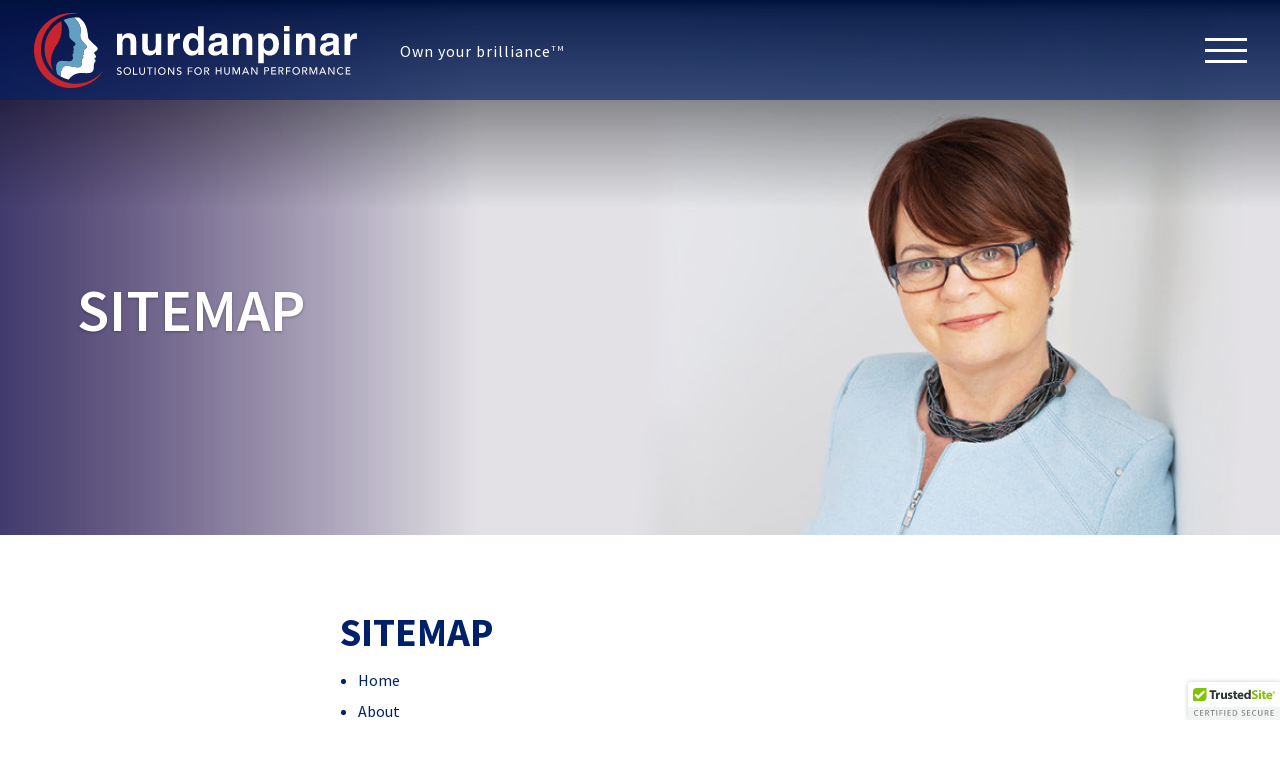

--- FILE ---
content_type: text/html; charset=UTF-8
request_url: https://solutionsforhumanperformance.com/sitemap/
body_size: 10830
content:
<!DOCTYPE html>
<html lang="en-US">
<head>
	<meta charset="UTF-8" />
	<meta name="google-site-verification" content="RuYDwMOnLYYc1lIxNoOodhRnlEuWkzWtYa3iqY6_r08">
<meta http-equiv="X-UA-Compatible" content="IE=edge">
	<link rel="pingback" href="https://solutionsforhumanperformance.com/xmlrpc.php" />

	<script type="text/javascript">
		document.documentElement.className = 'js';
	</script>
	
	<script src="https://use.fontawesome.com/ffda0b3140.js"></script>

	<link rel="preconnect" href="https://fonts.gstatic.com" crossorigin /><meta name='robots' content='index, follow, max-image-preview:large, max-snippet:-1, max-video-preview:-1' />

<!-- Google Tag Manager for WordPress by gtm4wp.com -->
<script data-cfasync="false" data-pagespeed-no-defer>
	var gtm4wp_datalayer_name = "dataLayer";
	var dataLayer = dataLayer || [];

	const gtm4wp_scrollerscript_debugmode         = false;
	const gtm4wp_scrollerscript_callbacktime      = 100;
	const gtm4wp_scrollerscript_readerlocation    = 150;
	const gtm4wp_scrollerscript_contentelementid  = "content";
	const gtm4wp_scrollerscript_scannertime       = 60;
</script>
<!-- End Google Tag Manager for WordPress by gtm4wp.com -->
<!-- Social Warfare v4.5.6 https://warfareplugins.com - BEGINNING OF OUTPUT -->

<!-- Social Warfare v4.5.6 https://warfareplugins.com - END OF OUTPUT -->

<script type="text/javascript">
			let jqueryParams=[],jQuery=function(r){return jqueryParams=[...jqueryParams,r],jQuery},$=function(r){return jqueryParams=[...jqueryParams,r],$};window.jQuery=jQuery,window.$=jQuery;let customHeadScripts=!1;jQuery.fn=jQuery.prototype={},$.fn=jQuery.prototype={},jQuery.noConflict=function(r){if(window.jQuery)return jQuery=window.jQuery,$=window.jQuery,customHeadScripts=!0,jQuery.noConflict},jQuery.ready=function(r){jqueryParams=[...jqueryParams,r]},$.ready=function(r){jqueryParams=[...jqueryParams,r]},jQuery.load=function(r){jqueryParams=[...jqueryParams,r]},$.load=function(r){jqueryParams=[...jqueryParams,r]},jQuery.fn.ready=function(r){jqueryParams=[...jqueryParams,r]},$.fn.ready=function(r){jqueryParams=[...jqueryParams,r]};</script>
	<!-- This site is optimized with the Yoast SEO plugin v26.8 - https://yoast.com/product/yoast-seo-wordpress/ -->
	<link media="all" href="https://solutionsforhumanperformance.com/wp-content/cache/autoptimize/css/autoptimize_2b65831bb5d6aa90f1e70b5e06d6db0d.css" rel="stylesheet"><title>Sitemap - Nurdanpinar</title>
	<link rel="canonical" href="https://solutionsforhumanperformance.com/sitemap/" />
	<meta property="og:locale" content="en_US" />
	<meta property="og:type" content="article" />
	<meta property="og:title" content="Sitemap - Nurdanpinar" />
	<meta property="og:description" content="TweetShareSharePin" />
	<meta property="og:url" content="https://solutionsforhumanperformance.com/sitemap/" />
	<meta property="og:site_name" content="Nurdanpinar" />
	<meta property="article:modified_time" content="2021-11-04T06:01:17+00:00" />
	<meta property="og:image" content="https://solutionsforhumanperformance.com/wp-content/uploads/2021/10/nurdanpinar-company-we-keep-1.jpg" />
	<meta name="twitter:card" content="summary_large_image" />
	<meta name="twitter:label1" content="Est. reading time" />
	<meta name="twitter:data1" content="4 minutes" />
	<script type="application/ld+json" class="yoast-schema-graph">{"@context":"https://schema.org","@graph":[{"@type":"WebPage","@id":"https://solutionsforhumanperformance.com/sitemap/","url":"https://solutionsforhumanperformance.com/sitemap/","name":"Sitemap - Nurdanpinar","isPartOf":{"@id":"https://solutionsforhumanperformance.com/#website"},"primaryImageOfPage":{"@id":"https://solutionsforhumanperformance.com/sitemap/#primaryimage"},"image":{"@id":"https://solutionsforhumanperformance.com/sitemap/#primaryimage"},"thumbnailUrl":"https://solutionsforhumanperformance.com/wp-content/uploads/2021/10/nurdanpinar-company-we-keep-1.jpg","datePublished":"2021-11-01T18:36:53+00:00","dateModified":"2021-11-04T06:01:17+00:00","breadcrumb":{"@id":"https://solutionsforhumanperformance.com/sitemap/#breadcrumb"},"inLanguage":"en-US","potentialAction":[{"@type":"ReadAction","target":["https://solutionsforhumanperformance.com/sitemap/"]}]},{"@type":"ImageObject","inLanguage":"en-US","@id":"https://solutionsforhumanperformance.com/sitemap/#primaryimage","url":"https://solutionsforhumanperformance.com/wp-content/uploads/2021/10/nurdanpinar-company-we-keep-1.jpg","contentUrl":"https://solutionsforhumanperformance.com/wp-content/uploads/2021/10/nurdanpinar-company-we-keep-1.jpg","width":428,"height":81},{"@type":"BreadcrumbList","@id":"https://solutionsforhumanperformance.com/sitemap/#breadcrumb","itemListElement":[{"@type":"ListItem","position":1,"name":"Home","item":"https://solutionsforhumanperformance.com/"},{"@type":"ListItem","position":2,"name":"Sitemap"}]},{"@type":"WebSite","@id":"https://solutionsforhumanperformance.com/#website","url":"https://solutionsforhumanperformance.com/","name":"Nurdanpinar","description":"Partnering with organizations to improve human performance","potentialAction":[{"@type":"SearchAction","target":{"@type":"EntryPoint","urlTemplate":"https://solutionsforhumanperformance.com/?s={search_term_string}"},"query-input":{"@type":"PropertyValueSpecification","valueRequired":true,"valueName":"search_term_string"}}],"inLanguage":"en-US"}]}</script>
	<!-- / Yoast SEO plugin. -->


<link rel='dns-prefetch' href='//netdna.bootstrapcdn.com' />
<link rel="alternate" type="application/rss+xml" title="Nurdanpinar &raquo; Feed" href="https://solutionsforhumanperformance.com/feed/" />
<link rel="alternate" type="application/rss+xml" title="Nurdanpinar &raquo; Comments Feed" href="https://solutionsforhumanperformance.com/comments/feed/" />
<link rel="alternate" title="oEmbed (JSON)" type="application/json+oembed" href="https://solutionsforhumanperformance.com/wp-json/oembed/1.0/embed?url=https%3A%2F%2Fsolutionsforhumanperformance.com%2Fsitemap%2F" />
<link rel="alternate" title="oEmbed (XML)" type="text/xml+oembed" href="https://solutionsforhumanperformance.com/wp-json/oembed/1.0/embed?url=https%3A%2F%2Fsolutionsforhumanperformance.com%2Fsitemap%2F&#038;format=xml" />
<meta content="Nurdanpinar v.0.4" name="generator"/>




<link rel='stylesheet' id='font-awesome-css' href='//netdna.bootstrapcdn.com/font-awesome/latest/css/font-awesome.min.css?ver=6.9' type='text/css' media='all' />





<script type="text/javascript" src="https://solutionsforhumanperformance.com/wp-includes/js/jquery/jquery.min.js?ver=3.7.1" id="jquery-core-js"></script>

<script type="text/javascript" id="jquery-js-after">
/* <![CDATA[ */
jqueryParams.length&&$.each(jqueryParams,function(e,r){if("function"==typeof r){var n=String(r);n.replace("$","jQuery");var a=new Function("return "+n)();$(document).ready(a)}});
//# sourceURL=jquery-js-after
/* ]]> */
</script>


<link rel="https://api.w.org/" href="https://solutionsforhumanperformance.com/wp-json/" /><link rel="alternate" title="JSON" type="application/json" href="https://solutionsforhumanperformance.com/wp-json/wp/v2/pages/118" /><link rel="EditURI" type="application/rsd+xml" title="RSD" href="https://solutionsforhumanperformance.com/xmlrpc.php?rsd" />
<meta name="generator" content="WordPress 6.9" />
<link rel='shortlink' href='https://solutionsforhumanperformance.com/?p=118' />

<!-- Google Tag Manager for WordPress by gtm4wp.com -->
<!-- GTM Container placement set to footer -->
<script data-cfasync="false" data-pagespeed-no-defer type="text/javascript">
	var dataLayer_content = {"pageTitle":"Sitemap - Nurdanpinar","pagePostType":"page","pagePostType2":"single-page","pagePostAuthor":"nadmin","pagePostDate":"November 1, 2021","pagePostDateYear":2021,"pagePostDateMonth":11,"pagePostDateDay":1,"pagePostDateDayName":"Monday","pagePostDateHour":18,"pagePostDateMinute":36,"pagePostDateIso":"2021-11-01T18:36:53+00:00","pagePostDateUnix":1635791813};
	dataLayer.push( dataLayer_content );
</script>
<script data-cfasync="false" data-pagespeed-no-defer type="text/javascript">
(function(w,d,s,l,i){w[l]=w[l]||[];w[l].push({'gtm.start':
new Date().getTime(),event:'gtm.js'});var f=d.getElementsByTagName(s)[0],
j=d.createElement(s),dl=l!='dataLayer'?'&l='+l:'';j.async=true;j.src=
'//www.googletagmanager.com/gtm.js?id='+i+dl;f.parentNode.insertBefore(j,f);
})(window,document,'script','dataLayer','GTM-W8GSDRT');
</script>
<!-- End Google Tag Manager for WordPress by gtm4wp.com --><meta name="viewport" content="width=device-width, initial-scale=1.0, maximum-scale=1.0, user-scalable=0" /><link rel="icon" href="https://solutionsforhumanperformance.com/wp-content/uploads/2021/10/cropped-nurdanpinar-favicon-32x32.png" sizes="32x32" />
<link rel="icon" href="https://solutionsforhumanperformance.com/wp-content/uploads/2021/10/cropped-nurdanpinar-favicon-192x192.png" sizes="192x192" />
<link rel="apple-touch-icon" href="https://solutionsforhumanperformance.com/wp-content/uploads/2021/10/cropped-nurdanpinar-favicon-180x180.png" />
<meta name="msapplication-TileImage" content="https://solutionsforhumanperformance.com/wp-content/uploads/2021/10/cropped-nurdanpinar-favicon-270x270.png" />


</head>
<body class="wp-singular page-template-default page page-id-118 wp-theme-Divi wp-child-theme-nurdanpinar et_pb_button_helper_class et_transparent_nav et_fullwidth_nav et_fixed_nav et_show_nav et_primary_nav_dropdown_animation_fade et_secondary_nav_dropdown_animation_fade et_header_style_left et_pb_svg_logo et_pb_footer_columns4 et_cover_background et_pb_gutter osx et_pb_gutters3 et_pb_pagebuilder_layout et_no_sidebar et_divi_theme et-db">
	<div id="page-container">
	
				<button class="burger" id="showRight">
					<div class="bar1"></div>
					<div class="bar2"></div>
					<div class="bar3"></div>
			</button>

			<nav class="cbp-spmenu cbp-spmenu-vertical cbp-spmenu-right" id="cbp-spmenu-s2">

    <div class="menu-mainmenu-container"><ul id="menu-mainmenu" class="menu"><li id="menu-item-27" class="menu-item menu-item-type-post_type menu-item-object-page menu-item-home menu-item-27"><a href="https://solutionsforhumanperformance.com/">Home</a></li>
<li id="menu-item-28" class="menu-item menu-item-type-post_type menu-item-object-page menu-item-28"><a href="https://solutionsforhumanperformance.com/about/">About</a></li>
<li id="menu-item-29" class="menu-item menu-item-type-post_type menu-item-object-page menu-item-has-children menu-item-29"><a href="https://solutionsforhumanperformance.com/services/">Services</a>
<ul class="sub-menu">
	<li id="menu-item-36" class="menu-item menu-item-type-post_type menu-item-object-page menu-item-36"><a href="https://solutionsforhumanperformance.com/services/">Services</a></li>
	<li id="menu-item-30" class="menu-item menu-item-type-post_type menu-item-object-page menu-item-30"><a href="https://solutionsforhumanperformance.com/services/consulting/">Consulting</a></li>
	<li id="menu-item-31" class="menu-item menu-item-type-post_type menu-item-object-page menu-item-31"><a href="https://solutionsforhumanperformance.com/services/speaking/">Speaking</a></li>
</ul>
</li>
<li id="menu-item-32" class="menu-item menu-item-type-post_type menu-item-object-page menu-item-32"><a href="https://solutionsforhumanperformance.com/client-stories/">Client Stories</a></li>
<li id="menu-item-33" class="menu-item menu-item-type-post_type menu-item-object-page menu-item-33"><a href="https://solutionsforhumanperformance.com/blog/">Blog</a></li>
<li id="menu-item-34" class="menu-item menu-item-type-post_type menu-item-object-page menu-item-34"><a href="https://solutionsforhumanperformance.com/resources/">Resources</a></li>
<li id="menu-item-35" class="menu-item menu-item-type-post_type menu-item-object-page menu-item-35"><a href="https://solutionsforhumanperformance.com/contact/">Contact</a></li>
</ul></div> 

  <div class="contact-info">
    <h3>phone:</h3> <a class="nav-phone" href="tel:+15196198788">+1-519-619-8788</a><br/>
    <h3>email:</h3> <a class="nav-email" href="mailto:connect@solutionsforhumanperformance.com">connect@<span>SolutionsForHumanPerformance.com</span></a>
  </div>
  <div class="nav-social">
	<ul class="social-media-icons">
		<li><a class="linkedinBtn smGlobalBtn" href="https://www.linkedin.com/in/nurdantokoz/" target="_blank" rel="noopener"></a></li>
	</ul>
  </div>


</nav>
	



	
			<header id="main-header" data-height-onload="66">
			<div class="container clearfix et_menu_container">
			<div class="tagline">Own your brilliance<sup>TM</sup></div>
							<div class="logo_container">
					<span class="logo_helper"></span>
					<a href="https://solutionsforhumanperformance.com/">
						<img src="https://solutionsforhumanperformance.com/wp-content/uploads/2021/11/nurdanpinar-logo-home.svg" alt="Nurdanpinar" id="logo" data-height-percentage="54" />
					</a>
					
				</div>
				
							<div id="et-top-navigation" data-height="66" data-fixed-height="40">
											<nav id="top-menu-nav">
						<ul id="top-menu" class="nav"><li class="menu-item menu-item-type-post_type menu-item-object-page menu-item-home menu-item-27"><a href="https://solutionsforhumanperformance.com/">Home</a></li>
<li class="menu-item menu-item-type-post_type menu-item-object-page menu-item-28"><a href="https://solutionsforhumanperformance.com/about/">About</a></li>
<li class="menu-item menu-item-type-post_type menu-item-object-page menu-item-has-children menu-item-29"><a href="https://solutionsforhumanperformance.com/services/">Services</a>
<ul class="sub-menu">
	<li class="menu-item menu-item-type-post_type menu-item-object-page menu-item-36"><a href="https://solutionsforhumanperformance.com/services/">Services</a></li>
	<li class="menu-item menu-item-type-post_type menu-item-object-page menu-item-30"><a href="https://solutionsforhumanperformance.com/services/consulting/">Consulting</a></li>
	<li class="menu-item menu-item-type-post_type menu-item-object-page menu-item-31"><a href="https://solutionsforhumanperformance.com/services/speaking/">Speaking</a></li>
</ul>
</li>
<li class="menu-item menu-item-type-post_type menu-item-object-page menu-item-32"><a href="https://solutionsforhumanperformance.com/client-stories/">Client Stories</a></li>
<li class="menu-item menu-item-type-post_type menu-item-object-page menu-item-33"><a href="https://solutionsforhumanperformance.com/blog/">Blog</a></li>
<li class="menu-item menu-item-type-post_type menu-item-object-page menu-item-34"><a href="https://solutionsforhumanperformance.com/resources/">Resources</a></li>
<li class="menu-item menu-item-type-post_type menu-item-object-page menu-item-35"><a href="https://solutionsforhumanperformance.com/contact/">Contact</a></li>
</ul>						</nav>
					
					
					
					
					<div id="et_mobile_nav_menu">
				<div class="mobile_nav closed">
					<span class="select_page">Select Page</span>
					<span class="mobile_menu_bar mobile_menu_bar_toggle"></span>
				</div>
			</div>					
				</div> <!-- #et-top-navigation -->
			</div> <!-- .container -->
			<div class="et_search_outer">
				<div class="container et_search_form_container">
					<form role="search" method="get" class="et-search-form" action="https://solutionsforhumanperformance.com/">
					<input type="search" class="et-search-field" placeholder="Search &hellip;" value="" name="s" title="Search for:" />					</form>
					<span class="et_close_search_field"></span>
				</div>
			</div>
		</header> <!-- #main-header -->
			<div id="et-main-area">
	
<div id="main-content">


			
				<article id="post-118" class="post-118 page type-page status-publish hentry">

				
					<div class="entry-content">
					<div class="et-l et-l--post">
			<div class="et_builder_inner_content et_pb_gutters3">
		<div class="et_pb_section et_pb_section_0 main-banner inner-banner et_pb_fullwidth_section et_section_regular" >
				
				
				
				
				
				
				<div class="et_pb_module et_pb_fullwidth_slider_0 et_pb_slider et_pb_slider_no_arrows">
				<div class="et_pb_slides">
					<div class="et_pb_slide et_pb_slide_0 et_pb_bg_layout_dark et_pb_media_alignment_center et-pb-active-slide" data-slide-id="et_pb_slide_0">
				
				
				<div class="et_pb_container clearfix">
					<div class="et_pb_slider_container_inner">
						
						<div class="et_pb_slide_description">
							<h2 class="et_pb_slide_title">Sitemap</h2>
							
						</div>
					</div>
				</div>
				
				
				
			</div>
			
				</div>
				
			</div>
			
				
				
			</div><div class="et_pb_section et_pb_section_1 contact-page et_section_regular" >
				
				
				
				
				
				
				<div class="et_pb_row et_pb_row_0 maxWidth600 centre two-color">
				<div class="et_pb_column et_pb_column_4_4 et_pb_column_0  et_pb_css_mix_blend_mode_passthrough et-last-child">
				
				
				
				
				<div class="et_pb_module et_pb_text et_pb_text_0  et_pb_text_align_left et_pb_bg_layout_light">
				
				
				
				
				<div class="et_pb_text_inner"><h2>Sitemap</h2>
<div class="menu-sitemapmenu-container"><ul id="menu-sitemapmenu" class="custom_sitemap"><li id="menu-item-376" class="menu-item menu-item-type-post_type menu-item-object-page menu-item-home menu-item-376"><a href="https://solutionsforhumanperformance.com/">Home</a></li>
<li id="menu-item-378" class="menu-item menu-item-type-post_type menu-item-object-page menu-item-378"><a href="https://solutionsforhumanperformance.com/about/">About</a></li>
<li id="menu-item-387" class="menu-item menu-item-type-post_type menu-item-object-page menu-item-has-children menu-item-387"><a href="https://solutionsforhumanperformance.com/services/">Services</a>
<ul class="sub-menu">
	<li id="menu-item-380" class="menu-item menu-item-type-post_type menu-item-object-page menu-item-380"><a href="https://solutionsforhumanperformance.com/services/consulting/">Consulting</a></li>
	<li id="menu-item-381" class="menu-item menu-item-type-post_type menu-item-object-page menu-item-381"><a href="https://solutionsforhumanperformance.com/services/speaking/">Speaking</a></li>
</ul>
</li>
<li id="menu-item-382" class="menu-item menu-item-type-post_type menu-item-object-page menu-item-382"><a href="https://solutionsforhumanperformance.com/client-stories/">Client Stories</a></li>
<li id="menu-item-383" class="menu-item menu-item-type-post_type menu-item-object-page menu-item-383"><a href="https://solutionsforhumanperformance.com/blog/">Blog</a></li>
<li id="menu-item-384" class="menu-item menu-item-type-post_type menu-item-object-page menu-item-384"><a href="https://solutionsforhumanperformance.com/resources/">Resources</a></li>
<li id="menu-item-385" class="menu-item menu-item-type-post_type menu-item-object-page menu-item-385"><a href="https://solutionsforhumanperformance.com/contact/">Contact</a></li>
<li id="menu-item-386" class="menu-item menu-item-type-post_type menu-item-object-page current-menu-item page_item page-item-118 current_page_item menu-item-386"><a href="https://solutionsforhumanperformance.com/sitemap/" aria-current="page">Sitemap</a></li>
<li id="menu-item-377" class="menu-item menu-item-type-post_type menu-item-object-page menu-item-privacy-policy menu-item-377"><a rel="privacy-policy" href="https://solutionsforhumanperformance.com/privacy-policy/">Privacy Policy</a></li>
</ul></div></div>
			</div>
			</div>
				
				
				
				
			</div>
				
				
			</div><div class="et_pb_section et_pb_section_2 as-seen-in et_section_regular" >
				
				
				
				
				
				
				<div class="et_pb_row et_pb_row_1">
				<div class="et_pb_column et_pb_column_4_4 et_pb_column_1  et_pb_css_mix_blend_mode_passthrough et-last-child">
				
				
				
				
				<div class="et_pb_module et_pb_text et_pb_text_1  et_pb_text_align_center et_pb_bg_layout_light">
				
				
				
				
				<div class="et_pb_text_inner"><h2 style="text-align: center;">The company we keep, <strong>in partnership</strong></h2>
<p><img decoding="async" class="wp-image-63 alignnone size-full" src="https://solutionsforhumanperformance.com/wp-content/uploads/2021/10/nurdanpinar-company-we-keep-1.jpg" alt="" width="428" height="81" srcset="https://solutionsforhumanperformance.com/wp-content/uploads/2021/10/nurdanpinar-company-we-keep-1.jpg 428w, https://solutionsforhumanperformance.com/wp-content/uploads/2021/10/nurdanpinar-company-we-keep-1-300x57.jpg 300w, https://solutionsforhumanperformance.com/wp-content/uploads/2021/10/nurdanpinar-company-we-keep-1-120x23.jpg 120w" sizes="(max-width: 428px) 100vw, 428px" /><img decoding="async" class="wp-image-64 alignnone size-full" src="https://solutionsforhumanperformance.com/wp-content/uploads/2021/10/nurdanpinar-company-we-keep-2.jpg" alt="" width="466" height="81" srcset="https://solutionsforhumanperformance.com/wp-content/uploads/2021/10/nurdanpinar-company-we-keep-2.jpg 466w, https://solutionsforhumanperformance.com/wp-content/uploads/2021/10/nurdanpinar-company-we-keep-2-300x52.jpg 300w, https://solutionsforhumanperformance.com/wp-content/uploads/2021/10/nurdanpinar-company-we-keep-2-120x21.jpg 120w" sizes="(max-width: 466px) 100vw, 466px" /><img decoding="async" class="wp-image-65 alignnone size-full" src="https://solutionsforhumanperformance.com/wp-content/uploads/2021/10/nurdanpinar-company-we-keep-3.jpg" alt="" width="432" height="81" srcset="https://solutionsforhumanperformance.com/wp-content/uploads/2021/10/nurdanpinar-company-we-keep-3.jpg 432w, https://solutionsforhumanperformance.com/wp-content/uploads/2021/10/nurdanpinar-company-we-keep-3-300x56.jpg 300w, https://solutionsforhumanperformance.com/wp-content/uploads/2021/10/nurdanpinar-company-we-keep-3-120x23.jpg 120w" sizes="(max-width: 432px) 100vw, 432px" /></div>
			</div>
			</div>
				
				
				
				
			</div>
				
				
			</div><div class="et_pb_section et_pb_section_4 testimonials et_pb_section_parallax et_pb_with_background et_section_regular" >
				
				<span class="et_parallax_bg_wrap"><span
						class="et_parallax_bg"
						style="background-image: url(https://solutionsforhumanperformance.com/wp-content/uploads/2021/10/NurdanTokoz-custom-footer.jpg);"
					></span></span>
				
				
				
				
				<div class="et_pb_row et_pb_row_2">
				<div class="et_pb_column et_pb_column_4_4 et_pb_column_2  et_pb_css_mix_blend_mode_passthrough et-last-child">
				
				
				
				
				<div class="et_pb_module et_pb_text et_pb_text_2  et_pb_text_align_left et_pb_bg_layout_light">
				
				
				
				
				<div class="et_pb_text_inner"><p><div id="testimonial_rotator_wrap_67" class="testimonial_rotator_wrap">
	<div id="testimonial_rotator_67" class="testimonial_rotator  cycletwo-slideshow format-rotator template-default hreview-aggregate " data-cycletwo-timeout="8000" data-cycletwo-speed="1000" data-cycletwo-pause-on-hover="true"  data-cycletwo-center-horz="true" data-cycletwo-center-vert="true"  data-cycletwo-swipe="true" data-cycletwo-fx="fade" data-cycletwo-auto-height="calc" data-cycletwo-slides="> div.slide" data-cycletwo-log="false" >
<div class="slide slide1 testimonial_rotator_slide hreview itemreviewed item  cf-tr">
<div class="text testimonial_rotator_description">
<div class="testimonial_rotator_quote">
<div class="inner_quote">Nurdan generously mentored a group of professional speakers on designing and delivering online training programs. The program was excellently designed and was delivered in a way to effectively showcase the information being taught. I would highly recommend Nurdan's programs on online learning as it was informative, effective, and absolutely beneficial to designing my own in-person and virtual online training.</div><div class="testimonial-title">Beverly Beuermann-King, CSP, Work Smart Live Smart, <span class='company'><br><strong>Workplace Wellness Expert, Professional Speaker</strong></span></div></div>
</div>
</div>
<div class="cycletwo-pager slide1"></div><div class="slide slide2 testimonial_rotator_slide hreview itemreviewed item  cf-tr">
<div class="text testimonial_rotator_description">
<div class="testimonial_rotator_quote">
<div class="inner_quote">Nurdan presents solid, well-researched techniques to engage audiences and change behaviors to enhance performance. Her impressive academic credentials are matched by her interpersonal skills. If you have the opportunity to work with Nurdan, grab it. She'll help you get the results you want.</div><div class="testimonial-title">Marion Grobb Finkelstein, Workplace Communication Consulting and Training</div></div>
</div>
</div>
<div class="cycletwo-pager slide2"></div><div class="slide slide3 testimonial_rotator_slide hreview itemreviewed item  cf-tr">
<div class="text testimonial_rotator_description">
<div class="testimonial_rotator_quote">
<div class="inner_quote">Mrs. Tokoz has been my mentor and has helped me to organize my ideas, my professional future, and most importantly she has supported me to manage my emotions: She knows how to read people. I am grateful for her time and kindness to support my professional growth.</div><div class="testimonial-title">Nidia Rebello, Soto Master in Sciences, Western Illinois University</div></div>
</div>
</div>
<div class="cycletwo-pager slide3"></div><div class="slide slide4 testimonial_rotator_slide hreview itemreviewed item  cf-tr">
<div class="text testimonial_rotator_description">
<div class="testimonial_rotator_quote">
<div class="inner_quote">Nurdan was a delight to work with recently on one of our client's projects. She acted as both the Instructional Designer and Project Manager. I really appreciated that she managed all aspects of the project, liaised professionally and frequently with the client liaison, and met the timelines as outlined at the beginning. I particularly appreciated that she was ‘low maintenance’ from my perspective. She was hired to do a job and just got on with it. Our client was thrilled with her work and I loved working with Nurdan and will do so again any time!</div><div class="testimonial-title">Janet Stewart, We Love Learning &#8211; Founder &#038; CEO</div></div>
</div>
</div>
<div class="cycletwo-pager slide4"></div><div class="slide slide5 testimonial_rotator_slide hreview itemreviewed item  cf-tr">
<div class="text testimonial_rotator_description">
<div class="testimonial_rotator_quote">
<div class="inner_quote">The knowledge and hands-on experience gained through this training surely surpassed our expectations. We hold no reservations in recommending Nurdan Tokoz and her program to colleagues. Nurdan always worked with structure and kept our team engaged and interactive during her sessions. She was readily available when additional support was needed and always went above and beyond to offer her services and advice. Her approach can only be described as one of passion and genuine intent to deliver and teach. We must make special mention of the Habit Builder which truly kept us on track and refocused our energies on the program and our set objectives. This was truly an invaluable experience that our team will carry forth in the long run. Kudos to you Nurdan!</div><div class="testimonial-title">Aleema Ogeer-Ali, Chief Operating Officer, <span class='company'><br>Melissa Cobham, Head of Business Development</span></div></div>
</div>
</div>
<div class="cycletwo-pager slide5"></div><div class="slide slide6 testimonial_rotator_slide hreview itemreviewed item  cf-tr">
<div class="text testimonial_rotator_description">
<div class="testimonial_rotator_quote">
<div class="inner_quote">I am the organizer of the Entrepreneurs International Network (“EIN”). Ms. Nurdan Tokoz spoke authentically, eloquently and enthusiastically to EIN’s members. The title of her presentation was “Reach your full potential by building good habits.” Nurdan totally engaged the audience with her stories and examples and the depth and breadth of her knowledge around all things related to passion and purpose. She opened many eyes to the awesome potential of good habits to amplify our personal and professional lives. EIN’s members simply loved her. You will too.</div><div class="testimonial-title">Roger Killen, Producer at Get Inspired Talks</div></div>
</div>
</div>
<div class="cycletwo-pager slide6"></div><div class="testimonial_rotator_microdata">
	<div class="rating">0</div>
	<div class="count">0</div>
	<div class="item"><div class="fn">Nurdanpinar</div></div>
</div>
</div><!-- #testimonial_rotator_67 -->
</div><!-- .testimonial_rotator_wrap -->

</p></div>
			</div>
			</div>
				
				
				
				
			</div>
				
				
			</div><div class="et_pb_section et_pb_section_6 brilliance method et_section_regular" >
				
				
				
				
				
				
				<div class="et_pb_row et_pb_row_3">
				<div class="et_pb_column et_pb_column_1_2 et_pb_column_3  et_pb_css_mix_blend_mode_passthrough">
				
				
				
				
				<div class="et_pb_module et_pb_image et_pb_image_0">
				
				
				
				
				<span class="et_pb_image_wrap "><img fetchpriority="high" decoding="async" width="700" height="500" src="https://solutionsforhumanperformance.com/wp-content/uploads/2021/10/Nurdanpinar-are-you-proven.jpg" alt="" title="Nurdanpinar-are-you-proven" srcset="https://solutionsforhumanperformance.com/wp-content/uploads/2021/10/Nurdanpinar-are-you-proven.jpg 700w, https://solutionsforhumanperformance.com/wp-content/uploads/2021/10/Nurdanpinar-are-you-proven-480x343.jpg 480w" sizes="(min-width: 0px) and (max-width: 480px) 480px, (min-width: 481px) 700px, 100vw" class="wp-image-75" /></span>
			</div>
			</div><div class="et_pb_column et_pb_column_1_2 et_pb_column_4  et_pb_css_mix_blend_mode_passthrough et-last-child">
				
				
				
				
				<div class="et_pb_module et_pb_text et_pb_text_3 maxWidth500  et_pb_text_align_left et_pb_bg_layout_light">
				
				
				
				
				<div class="et_pb_text_inner"><h2>Are you searching for a <strong>proven methodology </strong><br />to<em><span style="color: #c10230;"> improve human performance </span></em>through<strong> behaviour change</strong>?</h2>
<h2>Let's talk.</h2></div>
			</div><div class="et_pb_button_module_wrapper et_pb_button_0_wrapper  et_pb_module ">
				<a class="et_pb_button et_pb_button_0 et_pb_bg_layout_light" href="https://solutionsforhumanperformance.com/contact/">Contact Us</a>
			</div>
			</div>
				
				
				
				
			</div>
				
				
			</div><div class="et_pb_section et_pb_section_8 custom-footer et_pb_section_parallax et_pb_with_background et_section_regular" >
				
				<span class="et_parallax_bg_wrap"><span
						class="et_parallax_bg"
						style="background-image: url(https://solutionsforhumanperformance.com/wp-content/uploads/2021/10/NurdanTokoz-custom-footer.jpg);"
					></span></span>
				
				
				
				
				<div class="et_pb_row et_pb_row_4">
				<div class="et_pb_column et_pb_column_4_4 et_pb_column_5  et_pb_css_mix_blend_mode_passthrough et-last-child">
				
				
				
				
				<div class="et_pb_module et_pb_text et_pb_text_4 fun-fact  et_pb_text_align_left et_pb_bg_layout_light">
				
				
				
				
				<div class="et_pb_text_inner"><h3 style="text-align: center;">Fun Fact</h3>
<hr />
<p style="text-align: center;">85% of c-suite executives, across 17 countries, agree their organizations are bad at diagnosing problems.</p></div>
			</div><div class="et_pb_module et_pb_code et_pb_code_0 social-icons">
				
				
				
				
				<div class="et_pb_code_inner"><ul class="social-media-icons"><li><a class="linkedinBtn smGlobalBtn" href="https://www.linkedin.com/in/nurdantokoz/" target="_blank" rel="noopener"></a></li></ul></div>
			</div><div class="et_pb_module et_pb_text et_pb_text_5 contact-info  et_pb_text_align_left et_pb_bg_layout_light">
				
				
				
				
				<div class="et_pb_text_inner"><p style="text-align: center;"><a href="tel:+15196198788">+1-519-619-8788</a> | <a href="mailto:connect@solutionsforhumanperformance.com">connect@<span class="blockUnder600">SolutionsForHumanPerformance.com</span></a></p></div>
			</div>
			</div>
				
				
				
				
			</div><div class="et_pb_row et_pb_row_5">
				<div class="et_pb_column et_pb_column_4_4 et_pb_column_6  et_pb_css_mix_blend_mode_passthrough et-last-child">
				
				
				
				
				<div class="et_pb_module et_pb_text et_pb_text_6  et_pb_text_align_left et_pb_bg_layout_light">
				
				
				
				
				<div class="et_pb_text_inner"><div class="copyright"><span class="blockUnder650">Copyright © 2021 Nurdanpinar Consulting Inc. Canada</span> <span class="hideUnder650">|</span> All Rights Reserved | <a href="https://solutionsforhumanperformance.com/sitemap">Sitemap</a> | <a href="https://solutionsforhumanperformance.com/privacy-policy">Privacy Policy</a><br />
<a href="https://gogotelugo.com" target="_blank" rel="noopener">Branding &amp; Website Design by <strong>Gogo Telugo</strong></a></div></div>
			</div>
			</div>
				
				
				
				
			</div>
				
				
			</div>		</div>
	</div>
	<div class="swp-hidden-panel-wrap" style="display: none; visibility: collapse; opacity: 0"><div class="swp_social_panel swp_horizontal_panel swp_flat_fresh  swp_default_full_color swp_individual_full_color swp_other_full_color scale-100  scale-" data-min-width="1100" data-float-color="#ffffff" data-float="none" data-float-mobile="none" data-transition="slide" data-post-id="118" ><div class="nc_tweetContainer swp_share_button swp_twitter" data-network="twitter"><a class="nc_tweet swp_share_link" rel="nofollow noreferrer noopener" target="_blank" href="https://twitter.com/intent/tweet?text=Sitemap&url=https%3A%2F%2Fsolutionsforhumanperformance.com%2Fsitemap%2F" data-link="https://twitter.com/intent/tweet?text=Sitemap&url=https%3A%2F%2Fsolutionsforhumanperformance.com%2Fsitemap%2F"><span class="swp_count swp_hide"><span class="iconFiller"><span class="spaceManWilly"><i class="sw swp_twitter_icon"></i><span class="swp_share">Tweet</span></span></span></span></a></div><div class="nc_tweetContainer swp_share_button swp_facebook" data-network="facebook"><a class="nc_tweet swp_share_link" rel="nofollow noreferrer noopener" target="_blank" href="https://www.facebook.com/share.php?u=https%3A%2F%2Fsolutionsforhumanperformance.com%2Fsitemap%2F" data-link="https://www.facebook.com/share.php?u=https%3A%2F%2Fsolutionsforhumanperformance.com%2Fsitemap%2F"><span class="swp_count swp_hide"><span class="iconFiller"><span class="spaceManWilly"><i class="sw swp_facebook_icon"></i><span class="swp_share">Share</span></span></span></span></a></div><div class="nc_tweetContainer swp_share_button swp_linkedin" data-network="linkedin"><a class="nc_tweet swp_share_link" rel="nofollow noreferrer noopener" target="_blank" href="https://www.linkedin.com/cws/share?url=https%3A%2F%2Fsolutionsforhumanperformance.com%2Fsitemap%2F" data-link="https://www.linkedin.com/cws/share?url=https%3A%2F%2Fsolutionsforhumanperformance.com%2Fsitemap%2F"><span class="swp_count swp_hide"><span class="iconFiller"><span class="spaceManWilly"><i class="sw swp_linkedin_icon"></i><span class="swp_share">Share</span></span></span></span></a></div><div class="nc_tweetContainer swp_share_button swp_pinterest" data-network="pinterest"><a rel="nofollow noreferrer noopener" class="nc_tweet swp_share_link noPop" href="https://pinterest.com/pin/create/button/?url=https%3A%2F%2Fsolutionsforhumanperformance.com%2Fsitemap%2F" onClick="event.preventDefault(); 
							var e=document.createElement('script');
							e.setAttribute('type','text/javascript');
							e.setAttribute('charset','UTF-8');
							e.setAttribute('src','//assets.pinterest.com/js/pinmarklet.js?r='+Math.random()*99999999);
							document.body.appendChild(e);
						" ><span class="swp_count swp_hide"><span class="iconFiller"><span class="spaceManWilly"><i class="sw swp_pinterest_icon"></i><span class="swp_share">Pin</span></span></span></span></a></div></div></div><div class="swp-content-locator"></div>					</div>

				
				</article>

			

</div>

		
		</div> <!-- #et-main-area -->


	</div> <!-- #page-container -->

	<script type="speculationrules">
{"prefetch":[{"source":"document","where":{"and":[{"href_matches":"/*"},{"not":{"href_matches":["/wp-*.php","/wp-admin/*","/wp-content/uploads/*","/wp-content/*","/wp-content/plugins/*","/wp-content/themes/nurdanpinar/*","/wp-content/themes/Divi/*","/*\\?(.+)"]}},{"not":{"selector_matches":"a[rel~=\"nofollow\"]"}},{"not":{"selector_matches":".no-prefetch, .no-prefetch a"}}]},"eagerness":"conservative"}]}
</script>

<!-- GTM Container placement set to footer -->
<!-- Google Tag Manager (noscript) -->
				<noscript><iframe src="https://www.googletagmanager.com/ns.html?id=GTM-W8GSDRT" height="0" width="0" style="display:none;visibility:hidden" aria-hidden="true"></iframe></noscript>
<!-- End Google Tag Manager (noscript) --><script type="text/javascript" src="https://solutionsforhumanperformance.com/wp-includes/js/dist/hooks.min.js?ver=dd5603f07f9220ed27f1" id="wp-hooks-js"></script>
<script type="text/javascript" src="https://solutionsforhumanperformance.com/wp-includes/js/dist/i18n.min.js?ver=c26c3dc7bed366793375" id="wp-i18n-js"></script>
<script type="text/javascript" id="wp-i18n-js-after">
/* <![CDATA[ */
wp.i18n.setLocaleData( { 'text direction\u0004ltr': [ 'ltr' ] } );
//# sourceURL=wp-i18n-js-after
/* ]]> */
</script>

<script type="text/javascript" id="contact-form-7-js-before">
/* <![CDATA[ */
var wpcf7 = {
    "api": {
        "root": "https:\/\/solutionsforhumanperformance.com\/wp-json\/",
        "namespace": "contact-form-7\/v1"
    },
    "cached": 1
};
//# sourceURL=contact-form-7-js-before
/* ]]> */
</script>


<script type="text/javascript" id="social_warfare_script-js-extra">
/* <![CDATA[ */
var socialWarfare = {"addons":[],"post_id":"118","variables":{"emphasizeIcons":false,"powered_by_toggle":false,"affiliate_link":"https://warfareplugins.com"},"floatBeforeContent":""};
//# sourceURL=social_warfare_script-js-extra
/* ]]> */
</script>

<script type="text/javascript" id="divi-custom-script-js-extra">
/* <![CDATA[ */
var DIVI = {"item_count":"%d Item","items_count":"%d Items"};
var et_builder_utils_params = {"condition":{"diviTheme":true,"extraTheme":false},"scrollLocations":["app","top"],"builderScrollLocations":{"desktop":"app","tablet":"app","phone":"app"},"onloadScrollLocation":"app","builderType":"fe"};
var et_frontend_scripts = {"builderCssContainerPrefix":"#et-boc","builderCssLayoutPrefix":"#et-boc .et-l"};
var et_pb_custom = {"ajaxurl":"https://solutionsforhumanperformance.com/wp-admin/admin-ajax.php","images_uri":"https://solutionsforhumanperformance.com/wp-content/themes/Divi/images","builder_images_uri":"https://solutionsforhumanperformance.com/wp-content/themes/Divi/includes/builder/images","et_frontend_nonce":"67a702d820","subscription_failed":"Please, check the fields below to make sure you entered the correct information.","et_ab_log_nonce":"ecd04c00a8","fill_message":"Please, fill in the following fields:","contact_error_message":"Please, fix the following errors:","invalid":"Invalid email","captcha":"Captcha","prev":"Prev","previous":"Previous","next":"Next","wrong_captcha":"You entered the wrong number in captcha.","wrong_checkbox":"Checkbox","ignore_waypoints":"no","is_divi_theme_used":"1","widget_search_selector":".widget_search","ab_tests":[],"is_ab_testing_active":"","page_id":"118","unique_test_id":"","ab_bounce_rate":"5","is_cache_plugin_active":"yes","is_shortcode_tracking":"","tinymce_uri":"https://solutionsforhumanperformance.com/wp-content/themes/Divi/includes/builder/frontend-builder/assets/vendors","accent_color":"#c10230","waypoints_options":[]};
var et_pb_box_shadow_elements = [];
//# sourceURL=divi-custom-script-js-extra
/* ]]> */
</script>









<style id="et-builder-module-design-deferred-118-cached-inline-styles">.et_pb_slide_0{background-color:#000000}.et_pb_section_1.et_pb_section{padding-bottom:0px}.et_pb_row_1,body #page-container .et-db #et-boc .et-l .et_pb_row_1.et_pb_row,body.et_pb_pagebuilder_layout.single #page-container #et-boc .et-l .et_pb_row_1.et_pb_row,body.et_pb_pagebuilder_layout.single.et_full_width_page #page-container #et-boc .et-l .et_pb_row_1.et_pb_row,.et_pb_row_3,body #page-container .et-db #et-boc .et-l .et_pb_row_3.et_pb_row,body.et_pb_pagebuilder_layout.single #page-container #et-boc .et-l .et_pb_row_3.et_pb_row,body.et_pb_pagebuilder_layout.single.et_full_width_page #page-container #et-boc .et-l .et_pb_row_3.et_pb_row{width:100%;max-width:2560px}.et_pb_row_3{background-color:#d9dadb}.et_pb_image_0{width:100%;max-width:100%!important;text-align:left;margin-left:0}.et_pb_image_0 .et_pb_image_wrap,.et_pb_image_0 img{width:100%}body #page-container .et_pb_section .et_pb_button_0,body #page-container .et_pb_section .et_pb_button_0:hover{padding:0.3em 1em!important}body #page-container .et_pb_section .et_pb_button_0:before,body #page-container .et_pb_section .et_pb_button_0:after{display:none!important}.et_pb_button_0,.et_pb_button_0:after{transition:all 300ms ease 0ms}.et_pb_slider .et_pb_slide_0{background-image:url(https://solutionsforhumanperformance.com/wp-content/uploads/2021/11/nurdanpinar-contact-banner.jpg);background-color:#000000}</style><script type="text/javascript"> var swp_nonce = "1e2a35d04d";function parentIsEvil() { var html = null; try { var doc = top.location.pathname; } catch(err){ }; if(typeof doc === "undefined") { return true } else { return false }; }; if (parentIsEvil()) { top.location = self.location.href; };var url = "https://solutionsforhumanperformance.com/sitemap/";if(url.indexOf("stfi.re") != -1) { var canonical = ""; var links = document.getElementsByTagName("link"); for (var i = 0; i &lt; links.length; i ++) { if (links[i].getAttribute(&quot;rel&quot;) === &quot;canonical&quot;) { canonical = links[i].getAttribute(&quot;href&quot;)}}; canonical = canonical.replace(&quot;?sfr=1&quot;, &quot;&quot;);top.location = canonical; console.log(canonical);};var swpFloatBeforeContent = false; var swp_ajax_url = &quot;https://solutionsforhumanperformance.com/wp-admin/admin-ajax.php&quot;; var swp_post_id = &quot;118&quot;;var swpClickTracking = false;</script>	<div class="trusted-site">
		<script type="text/javascript" src="https://cdn.ywxi.net/js/1.js" async></script>
</div>
</div>
<script defer src="https://solutionsforhumanperformance.com/wp-content/cache/autoptimize/js/autoptimize_41af406f5f878d697cfb9e902e8b11be.js"></script></body>
</html>


--- FILE ---
content_type: text/plain
request_url: https://www.google-analytics.com/j/collect?v=1&_v=j102&a=2018983186&t=pageview&_s=1&dl=https%3A%2F%2Fsolutionsforhumanperformance.com%2Fsitemap%2F&ul=en-us%40posix&dt=Sitemap%20-%20Nurdanpinar&sr=1280x720&vp=1280x720&_u=YEBAAEABAAAAACAAI~&jid=1801222847&gjid=1683405550&cid=868973279.1768987594&tid=UA-214533645-1&_gid=1123984298.1768987594&_r=1&_slc=1&gtm=45He61g1n81W8GSDRTv855753438za200zd855753438&gcd=13l3l3l3l1l1&dma=0&tag_exp=103116026~103200004~104527906~104528501~104684208~104684211~105391252~115616985~115938466~115938468~117041588&z=2021508715
body_size: -456
content:
2,cG-VS0GB5HKSS

--- FILE ---
content_type: image/svg+xml
request_url: https://solutionsforhumanperformance.com/wp-content/uploads/2021/11/nurdanpinar-logo-home.svg
body_size: 27687
content:
<?xml version="1.0" encoding="UTF-8" standalone="no"?>
<!-- Generator: Adobe Illustrator 25.4.1, SVG Export Plug-In . SVG Version: 6.00 Build 0)  -->

<svg
   xmlns:dc="http://purl.org/dc/elements/1.1/"
   xmlns:cc="http://creativecommons.org/ns#"
   xmlns:rdf="http://www.w3.org/1999/02/22-rdf-syntax-ns#"
   xmlns:svg="http://www.w3.org/2000/svg"
   xmlns="http://www.w3.org/2000/svg"
   xmlns:sodipodi="http://sodipodi.sourceforge.net/DTD/sodipodi-0.dtd"
   xmlns:inkscape="http://www.inkscape.org/namespaces/inkscape"
   version="1.1"
   id="Layer_1"
   x="0px"
   y="0px"
   viewBox="0 0 316.78476 73.553055"
   xml:space="preserve"
   sodipodi:docname="Nurdanpinar_Logo_Home.svg"
   inkscape:version="0.92.4 (5da689c313, 2019-01-14)"
   width="316.78476"
   height="73.553055"><metadata
   id="metadata299"><rdf:RDF><cc:Work
       rdf:about=""><dc:format>image/svg+xml</dc:format><dc:type
         rdf:resource="http://purl.org/dc/dcmitype/StillImage" /><dc:title></dc:title></cc:Work></rdf:RDF></metadata><defs
   id="defs297" /><sodipodi:namedview
   pagecolor="#ffffff"
   bordercolor="#666666"
   borderopacity="1"
   objecttolerance="10"
   gridtolerance="10"
   guidetolerance="10"
   inkscape:pageopacity="0"
   inkscape:pageshadow="2"
   inkscape:window-width="1920"
   inkscape:window-height="1137"
   id="namedview295"
   showgrid="false"
   inkscape:zoom="3.1303419"
   inkscape:cx="158.98476"
   inkscape:cy="37.547688"
   inkscape:window-x="1912"
   inkscape:window-y="-8"
   inkscape:window-maximized="1"
   inkscape:current-layer="Layer_1" />
<style
   type="text/css"
   id="style204">
	.st0{fill:#C9252C;}
	.st1{fill:#FFFFFF;}
	.st2{fill:#629FC3;}
</style>
<g
   id="g292"
   transform="translate(-75.015238,-53.994636)">
	<path
   class="st0"
   d="m 83.94,101.08 c -6.04,-16.06 2.03,-35.85 17.58,-43.12 5.52,-2.58 11.34,-3.56 16.98,-3.16 0.13,0.01 0.15,-0.18 0.03,-0.2 -10.45,-1.92 -21.9,0.64 -31.45,8.93 -8.54,7.41 -12.97,18.6 -11.91,29.86 2.49,26.38 28.69,40.6 50.94,31.31 6.72,-2.81 12.17,-7.38 16.03,-12.96 0.08,-0.12 -0.09,-0.25 -0.18,-0.14 -3.35,3.85 -7.61,7.01 -12.64,9.11 -17.9,7.46 -38.51,-1.33 -45.38,-19.63 z"
   id="path206"
   inkscape:connector-curvature="0"
   style="fill:#c9252c" />
	<path
   class="st1"
   d="m 116.24,58.28 c -0.67,0 -1.34,0.03 -2,0.08 -0.01,0.01 -0.01,0.03 -0.02,0.04 3.22,2.75 6.39,7.54 6.66,11.74 0.09,1.4 -0.08,2.87 -0.4,4.24 -0.69,3.01 0.43,5.41 2.26,7.6 1.04,1.24 2.19,2.39 3.33,3.55 1.09,1.11 1.01,2.54 -0.27,3.45 -0.34,0.24 -0.72,0.42 -1.09,0.61 -0.88,0.45 -1.16,1.01 -0.92,1.99 0.08,0.33 0.17,0.67 0.27,1 0.27,0.92 0.16,1.75 -0.61,2.41 -0.44,0.37 -0.48,0.84 -0.27,1.34 0.43,1.01 0.2,1.81 -0.72,2.42 -0.61,0.4 -0.71,0.97 -0.65,1.67 0.11,1.19 0.3,2.42 0.13,3.58 -0.32,2.12 -1.9,3.46 -4.03,3.32 -2.12,-0.14 -4.22,-0.6 -6.32,-0.94 -1.12,-0.18 -2.22,-0.47 -3.34,-0.6 -3.1,-0.36 -4.95,0.89 -6.19,3.95 -0.86,2.12 -0.92,4.36 -0.71,6.6 2.36,1.31 4.9,2.31 7.59,2.97 2.77,-3.59 6.24,-6.09 10.78,-6.4 1.95,-0.53 4.69,0.17 6.47,0.11 1.96,-0.07 4.05,-0.03 5.58,-1.12 1.44,-1.02 2.1,-3.13 1.96,-5.19 0,-0.02 0,-0.03 0,-0.04 -0.24,-1.8 0.07,-3.3 1.22,-4.72 0.88,-1.08 0.62,-1.89 -0.78,-3.28 2.11,-1.57 2.16,-1.99 0.41,-4.18 -0.72,-0.9 -0.61,-1.97 0.44,-2.59 3.3,-1.91 3.2,-3.44 0.16,-5.98 -1.65,-1.38 -3.14,-2.93 -4.6,-4.51 -0.54,-0.58 -1.25,-1.18 -1.74,-1.83 -0.07,-0.09 -0.13,-0.17 -0.18,-0.26 -0.55,-0.85 -0.58,-2.01 -0.69,-2.98 -0.96,-8.49 -2.7,-13.29 -8.73,-17.9 -0.98,-0.1 -1.99,-0.15 -3,-0.15 z"
   id="path208"
   inkscape:connector-curvature="0"
   style="fill:#ffffff" />
	<path
   class="st2"
   d="m 102.06,109.73 c 1.24,-3.06 3.09,-4.31 6.19,-3.95 1.12,0.13 2.22,0.42 3.34,0.6 2.1,0.34 4.2,0.79 6.32,0.94 2.13,0.14 3.71,-1.2 4.03,-3.32 0.17,-1.16 -0.02,-2.39 -0.13,-3.58 -0.06,-0.7 0.04,-1.27 0.65,-1.67 0.92,-0.61 1.15,-1.41 0.72,-2.42 -0.21,-0.5 -0.17,-0.96 0.27,-1.34 0.77,-0.66 0.88,-1.49 0.61,-2.41 -0.1,-0.33 -0.19,-0.66 -0.27,-1 -0.24,-0.97 0.03,-1.54 0.92,-1.99 0.37,-0.19 0.75,-0.37 1.09,-0.61 1.28,-0.9 1.36,-2.34 0.27,-3.45 -1.14,-1.15 -2.29,-2.3 -3.33,-3.55 -1.83,-2.19 -2.96,-4.59 -2.26,-7.6 0.32,-1.37 0.49,-2.84 0.4,-4.24 -0.27,-4.21 -3.44,-9 -6.66,-11.74 -0.01,-0.01 -0.03,-0.02 -0.04,-0.03 -3.6,0.25 -7.03,1.1 -10.18,2.47 0.76,0.99 1.52,1.99 2.25,3 1.59,2.18 2.73,4.6 3.2,7.26 0.2,1.12 0.18,2.32 0.05,3.45 -0.3,2.48 0.82,4.32 2.48,5.92 0.94,0.91 1.97,1.74 2.99,2.57 0.98,0.8 1.04,1.96 0.08,2.8 -0.25,0.22 -0.54,0.4 -0.83,0.59 -0.67,0.44 -0.84,0.92 -0.57,1.68 0.1,0.26 0.2,0.52 0.3,0.78 0.3,0.72 0.28,1.39 -0.28,1.99 -0.32,0.34 -0.32,0.72 -0.1,1.1 0.43,0.78 0.32,1.44 -0.37,2.01 -0.46,0.38 -0.49,0.85 -0.38,1.4 0.19,0.95 0.45,1.92 0.41,2.87 -0.07,1.74 -1.23,2.95 -2.96,3.02 -1.72,0.07 -3.45,-0.11 -5.18,-0.2 -0.91,-0.05 -1.83,-0.18 -2.74,-0.19 -2.07,-0.02 -4.04,0.84 -4.97,2.78 -0.73,1.53 -0.62,3.24 -0.68,4.89 -0.04,1.26 0.62,3.89 1.05,5.47 1.13,0.85 2.33,1.62 3.57,2.3 -0.18,-2.24 -0.12,-4.48 0.74,-6.6 z"
   id="path210"
   inkscape:connector-curvature="0"
   style="fill:#629fc3" />
	<path
   class="st0"
   d="m 96.28,86.88 c 2,-3.07 3.81,-6.21 4.83,-9.75 0.81,-2.81 1.21,-5.67 1.23,-8.6 0.01,-2.24 -0.2,-4.44 -0.56,-6.62 -9.79,5.22 -16.45,15.54 -16.42,27.4 0.02,8.12 3.17,15.5 8.3,21.01 -0.54,-1.62 -1.2,-3.67 -1.55,-5.04 -1.59,-6.17 0.71,-13.09 4.17,-18.4 z"
   id="path212"
   inkscape:connector-curvature="0"
   style="fill:#c9252c" />
	<path
   class="st1"
   d="m 173.15,75.49 c 1.37,1.13 2.05,3 2.05,5.62 v 14.06 h -5.59 v -12.7 c 0,-1.1 -0.15,-1.94 -0.44,-2.53 -0.53,-1.07 -1.55,-1.61 -3.04,-1.61 -1.84,0 -3.1,0.79 -3.79,2.36 -0.35,0.83 -0.53,1.89 -0.53,3.18 v 11.3 h -5.46 V 74.33 h 5.29 v 3.05 c 0.7,-1.07 1.36,-1.85 1.98,-2.32 1.12,-0.84 2.54,-1.26 4.25,-1.26 2.16,-0.01 3.92,0.56 5.28,1.69 z"
   id="path214"
   inkscape:connector-curvature="0"
   style="fill:#ffffff" />
	<path
   class="st1"
   d="m 186.7,74.29 v 12.59 c 0,1.19 0.14,2.08 0.42,2.68 0.5,1.06 1.47,1.59 2.92,1.59 1.85,0 3.13,-0.75 3.81,-2.26 0.36,-0.82 0.53,-1.9 0.53,-3.24 V 74.29 h 5.54 v 20.88 h -5.31 v -2.95 c -0.05,0.06 -0.18,0.26 -0.38,0.57 -0.2,0.32 -0.45,0.6 -0.72,0.84 -0.85,0.77 -1.68,1.29 -2.47,1.57 -0.8,0.28 -1.73,0.42 -2.8,0.42 -3.08,0 -5.16,-1.11 -6.23,-3.33 -0.6,-1.23 -0.9,-3.03 -0.9,-5.42 V 74.29 Z"
   id="path216"
   inkscape:connector-curvature="0"
   style="fill:#ffffff" />
	<path
   class="st1"
   d="m 217.81,73.8 c 0.07,0.01 0.23,0.02 0.47,0.03 v 5.59 c -0.35,-0.04 -0.65,-0.06 -0.92,-0.08 -0.27,-0.01 -0.49,-0.02 -0.65,-0.02 -2.2,0 -3.67,0.72 -4.43,2.15 -0.42,0.8 -0.63,2.04 -0.63,3.72 v 9.98 h -5.5 V 74.29 h 5.21 v 3.64 c 0.84,-1.39 1.58,-2.34 2.2,-2.85 1.02,-0.86 2.35,-1.28 3.99,-1.28 0.1,-0.01 0.19,0 0.26,0 z"
   id="path218"
   inkscape:connector-curvature="0"
   style="fill:#ffffff" />
	<path
   class="st1"
   d="m 233.53,74.63 c 0.98,0.56 1.78,1.33 2.4,2.31 v -9.96 h 5.54 v 28.2 h -5.31 v -2.89 c -0.78,1.24 -1.67,2.14 -2.66,2.7 -1,0.56 -2.24,0.84 -3.72,0.84 -2.44,0 -4.49,-0.99 -6.16,-2.96 -1.67,-1.97 -2.5,-4.5 -2.5,-7.6 0,-3.56 0.82,-6.37 2.46,-8.41 1.64,-2.04 3.83,-3.07 6.58,-3.07 1.27,0 2.39,0.28 3.37,0.84 z m 1.34,14.87 c 0.8,-1.15 1.21,-2.64 1.21,-4.46 0,-2.55 -0.65,-4.38 -1.93,-5.48 -0.79,-0.66 -1.71,-1 -2.76,-1 -1.6,0 -2.77,0.6 -3.52,1.81 -0.75,1.21 -1.12,2.7 -1.12,4.49 0,1.93 0.38,3.47 1.14,4.63 0.76,1.16 1.91,1.73 3.46,1.73 1.54,0.01 2.72,-0.57 3.52,-1.72 z"
   id="path220"
   inkscape:connector-curvature="0"
   style="fill:#ffffff" />
	<path
   class="st1"
   d="m 255.68,82.47 c 1.02,-0.13 1.74,-0.29 2.18,-0.48 0.79,-0.33 1.18,-0.85 1.18,-1.55 0,-0.86 -0.3,-1.45 -0.9,-1.77 -0.6,-0.33 -1.48,-0.49 -2.65,-0.49 -1.31,0 -2.23,0.32 -2.78,0.96 -0.39,0.47 -0.65,1.11 -0.78,1.92 h -5.27 c 0.12,-1.83 0.63,-3.33 1.54,-4.5 1.45,-1.84 3.94,-2.76 7.46,-2.76 2.3,0 4.34,0.45 6.12,1.36 1.78,0.91 2.67,2.62 2.67,5.13 v 9.58 c 0,0.66 0.01,1.47 0.04,2.41 0.04,0.72 0.15,1.2 0.33,1.46 0.18,0.26 0.45,0.47 0.81,0.63 v 0.8 h -5.94 c -0.17,-0.42 -0.28,-0.82 -0.35,-1.19 -0.06,-0.37 -0.11,-0.79 -0.15,-1.26 -0.76,0.82 -1.63,1.51 -2.62,2.09 -1.18,0.68 -2.52,1.02 -4.01,1.02 -1.9,0 -3.47,-0.54 -4.71,-1.62 -1.24,-1.08 -1.86,-2.61 -1.86,-4.59 0,-2.57 1,-4.43 2.99,-5.57 1.09,-0.63 2.7,-1.07 4.82,-1.34 z m 3.34,2.55 c -0.35,0.22 -0.7,0.39 -1.06,0.53 -0.36,0.13 -0.84,0.26 -1.47,0.37 l -1.24,0.23 c -1.16,0.2 -2,0.45 -2.51,0.75 -0.86,0.5 -1.29,1.27 -1.29,2.32 0,0.93 0.26,1.61 0.79,2.02 0.53,0.42 1.16,0.62 1.92,0.62 1.19,0 2.29,-0.34 3.3,-1.03 1.01,-0.69 1.53,-1.95 1.57,-3.77 v -2.04 z"
   id="path222"
   inkscape:connector-curvature="0"
   style="fill:#ffffff" />
	<path
   class="st1"
   d="m 287.05,75.49 c 1.37,1.13 2.05,3 2.05,5.62 v 14.06 h -5.59 v -12.7 c 0,-1.1 -0.15,-1.94 -0.44,-2.53 -0.53,-1.07 -1.55,-1.61 -3.04,-1.61 -1.84,0 -3.1,0.79 -3.78,2.36 -0.35,0.83 -0.53,1.89 -0.53,3.18 v 11.3 h -5.46 V 74.33 h 5.29 v 3.05 c 0.7,-1.07 1.36,-1.85 1.98,-2.32 1.12,-0.84 2.54,-1.26 4.25,-1.26 2.14,-0.01 3.9,0.56 5.27,1.69 z"
   id="path224"
   inkscape:connector-curvature="0"
   style="fill:#ffffff" />
	<path
   class="st1"
   d="m 312.71,76.53 c 1.7,1.8 2.55,4.44 2.55,7.93 0,3.68 -0.83,6.48 -2.5,8.41 -1.66,1.93 -3.81,2.89 -6.43,2.89 -1.67,0 -3.06,-0.42 -4.16,-1.25 -0.6,-0.46 -1.2,-1.13 -1.77,-2.01 v 10.88 H 295 v -29.1 h 5.23 v 3.08 c 0.59,-0.91 1.22,-1.62 1.89,-2.15 1.22,-0.93 2.67,-1.4 4.36,-1.4 2.45,0.02 4.53,0.92 6.23,2.72 z m -4.19,3.93 c -0.74,-1.24 -1.94,-1.86 -3.61,-1.86 -2,0 -3.37,0.94 -4.12,2.82 -0.39,1 -0.58,2.26 -0.58,3.79 0,2.43 0.65,4.13 1.95,5.11 0.77,0.57 1.69,0.86 2.75,0.86 1.54,0 2.71,-0.59 3.51,-1.76 0.81,-1.18 1.21,-2.74 1.21,-4.69 0.01,-1.61 -0.36,-3.03 -1.11,-4.27 z"
   id="path226"
   inkscape:connector-curvature="0"
   style="fill:#ffffff" />
	<path
   class="st1"
   d="m 325.71,71.8 h -5.54 v -5.04 h 5.54 z m -5.53,2.49 h 5.54 v 20.88 h -5.54 z"
   id="path228"
   inkscape:connector-curvature="0"
   style="fill:#ffffff" />
	<path
   class="st1"
   d="m 348.82,75.49 c 1.37,1.13 2.05,3 2.05,5.62 v 14.06 h -5.59 v -12.7 c 0,-1.1 -0.15,-1.94 -0.44,-2.53 -0.53,-1.07 -1.55,-1.61 -3.04,-1.61 -1.84,0 -3.1,0.79 -3.78,2.36 -0.36,0.83 -0.53,1.89 -0.53,3.18 v 11.3 h -5.46 V 74.33 h 5.29 v 3.05 c 0.7,-1.07 1.36,-1.85 1.98,-2.32 1.12,-0.84 2.54,-1.26 4.25,-1.26 2.15,-0.01 3.9,0.56 5.27,1.69 z"
   id="path230"
   inkscape:connector-curvature="0"
   style="fill:#ffffff" />
	<path
   class="st1"
   d="m 365.2,82.47 c 1.02,-0.13 1.74,-0.29 2.18,-0.48 0.79,-0.33 1.18,-0.85 1.18,-1.55 0,-0.86 -0.3,-1.45 -0.9,-1.77 -0.6,-0.33 -1.49,-0.49 -2.65,-0.49 -1.31,0 -2.23,0.32 -2.78,0.96 -0.39,0.47 -0.65,1.11 -0.78,1.92 h -5.27 c 0.11,-1.83 0.63,-3.33 1.54,-4.5 1.45,-1.84 3.94,-2.76 7.46,-2.76 2.3,0 4.34,0.45 6.12,1.36 1.78,0.91 2.67,2.62 2.67,5.13 v 9.58 c 0,0.66 0.01,1.47 0.04,2.41 0.04,0.72 0.15,1.2 0.33,1.46 0.18,0.26 0.45,0.47 0.8,0.63 v 0.8 h -5.94 c -0.17,-0.42 -0.28,-0.82 -0.35,-1.19 -0.06,-0.37 -0.11,-0.79 -0.15,-1.26 -0.76,0.82 -1.63,1.51 -2.62,2.09 -1.18,0.68 -2.52,1.02 -4.01,1.02 -1.9,0 -3.47,-0.54 -4.71,-1.62 -1.24,-1.08 -1.86,-2.61 -1.86,-4.59 0,-2.57 1,-4.43 2.99,-5.57 1.09,-0.63 2.7,-1.07 4.82,-1.34 z m 3.34,2.55 c -0.35,0.22 -0.7,0.39 -1.06,0.53 -0.36,0.13 -0.84,0.26 -1.47,0.37 l -1.24,0.23 c -1.16,0.2 -2,0.45 -2.51,0.75 -0.86,0.5 -1.29,1.27 -1.29,2.32 0,0.93 0.26,1.61 0.79,2.02 0.53,0.42 1.16,0.62 1.92,0.62 1.19,0 2.29,-0.34 3.3,-1.03 1.01,-0.69 1.53,-1.95 1.57,-3.77 v -2.04 z"
   id="path232"
   inkscape:connector-curvature="0"
   style="fill:#ffffff" />
	<path
   class="st1"
   d="m 391.33,73.8 c 0.07,0.01 0.23,0.02 0.47,0.03 v 5.59 c -0.34,-0.04 -0.65,-0.06 -0.92,-0.08 -0.27,-0.01 -0.49,-0.02 -0.65,-0.02 -2.2,0 -3.67,0.72 -4.43,2.15 -0.42,0.8 -0.63,2.04 -0.63,3.72 v 9.98 h -5.5 V 74.29 h 5.21 v 3.64 c 0.84,-1.39 1.58,-2.34 2.2,-2.85 1.02,-0.86 2.35,-1.28 3.98,-1.28 0.11,-0.01 0.2,0 0.27,0 z"
   id="path234"
   inkscape:connector-curvature="0"
   style="fill:#ffffff" />
	<path
   class="st1"
   d="m 157.05,113.03 c 0.17,0.26 0.4,0.45 0.67,0.58 0.27,0.12 0.55,0.19 0.84,0.19 0.16,0 0.33,-0.02 0.49,-0.08 0.17,-0.05 0.32,-0.13 0.46,-0.23 0.14,-0.1 0.25,-0.22 0.34,-0.37 0.09,-0.15 0.13,-0.32 0.13,-0.51 0,-0.28 -0.09,-0.48 -0.26,-0.63 -0.17,-0.14 -0.39,-0.26 -0.65,-0.36 -0.26,-0.1 -0.54,-0.19 -0.85,-0.28 -0.31,-0.09 -0.59,-0.22 -0.84,-0.38 -0.26,-0.16 -0.47,-0.38 -0.65,-0.65 -0.17,-0.27 -0.26,-0.64 -0.26,-1.1 0,-0.21 0.04,-0.43 0.14,-0.66 0.09,-0.23 0.23,-0.45 0.43,-0.64 0.19,-0.19 0.44,-0.36 0.75,-0.49 0.3,-0.13 0.67,-0.2 1.1,-0.2 0.39,0 0.76,0.05 1.12,0.16 0.35,0.11 0.67,0.33 0.93,0.65 l -0.78,0.71 c -0.12,-0.19 -0.29,-0.34 -0.51,-0.45 -0.22,-0.11 -0.47,-0.17 -0.75,-0.17 -0.27,0 -0.49,0.03 -0.67,0.11 -0.18,0.07 -0.32,0.16 -0.43,0.27 -0.11,0.11 -0.18,0.23 -0.23,0.36 -0.04,0.13 -0.06,0.24 -0.06,0.35 0,0.3 0.09,0.53 0.26,0.69 0.17,0.16 0.39,0.29 0.65,0.39 0.26,0.1 0.54,0.19 0.85,0.27 0.3,0.08 0.59,0.19 0.84,0.34 0.26,0.14 0.48,0.34 0.65,0.58 0.17,0.24 0.26,0.58 0.26,1.01 0,0.34 -0.07,0.65 -0.2,0.93 -0.13,0.28 -0.31,0.51 -0.53,0.69 -0.22,0.19 -0.48,0.33 -0.79,0.43 -0.3,0.1 -0.62,0.15 -0.97,0.15 -0.46,0 -0.89,-0.08 -1.3,-0.24 -0.41,-0.16 -0.73,-0.41 -0.98,-0.74 z"
   id="path236"
   inkscape:connector-curvature="0"
   style="fill:#ffffff" />
	<path
   class="st1"
   d="m 166.52,114.7 c -0.54,0 -1.04,-0.1 -1.5,-0.29 -0.46,-0.19 -0.85,-0.45 -1.17,-0.79 -0.33,-0.34 -0.58,-0.73 -0.76,-1.19 -0.18,-0.46 -0.28,-0.95 -0.28,-1.48 0,-0.53 0.09,-1.02 0.28,-1.48 0.18,-0.46 0.44,-0.85 0.76,-1.19 0.32,-0.33 0.72,-0.6 1.17,-0.79 0.46,-0.19 0.96,-0.29 1.5,-0.29 0.54,0 1.04,0.1 1.5,0.29 0.46,0.19 0.85,0.45 1.17,0.79 0.32,0.34 0.58,0.73 0.76,1.19 0.18,0.46 0.28,0.95 0.28,1.48 0,0.53 -0.09,1.02 -0.28,1.48 -0.19,0.46 -0.44,0.85 -0.76,1.19 -0.33,0.34 -0.72,0.6 -1.17,0.79 -0.45,0.19 -0.95,0.29 -1.5,0.29 z m 0,-0.91 c 0.41,0 0.78,-0.08 1.11,-0.23 0.33,-0.15 0.61,-0.35 0.85,-0.61 0.23,-0.26 0.42,-0.56 0.54,-0.9 0.13,-0.34 0.19,-0.71 0.19,-1.1 0,-0.39 -0.06,-0.76 -0.19,-1.1 -0.13,-0.35 -0.31,-0.65 -0.54,-0.9 -0.23,-0.25 -0.52,-0.46 -0.85,-0.61 -0.33,-0.15 -0.7,-0.23 -1.11,-0.23 -0.41,0 -0.78,0.08 -1.11,0.23 -0.33,0.15 -0.61,0.35 -0.84,0.61 -0.24,0.26 -0.42,0.56 -0.54,0.9 -0.13,0.34 -0.19,0.71 -0.19,1.1 0,0.39 0.06,0.76 0.19,1.1 0.13,0.35 0.31,0.65 0.54,0.9 0.24,0.25 0.52,0.46 0.84,0.61 0.34,0.16 0.7,0.23 1.11,0.23 z"
   id="path238"
   inkscape:connector-curvature="0"
   style="fill:#ffffff" />
	<polygon
   class="st1"
   points="173.19,113.61 176.46,113.61 176.46,114.52 172.23,114.52 172.23,107.4 173.19,107.4 "
   id="polygon240"
   style="fill:#ffffff" />
	<path
   class="st1"
   d="m 179.29,107.4 v 4.37 c 0,0.22 0.03,0.45 0.09,0.69 0.06,0.24 0.16,0.46 0.3,0.66 0.14,0.2 0.33,0.37 0.55,0.49 0.23,0.13 0.51,0.19 0.85,0.19 0.34,0 0.62,-0.06 0.84,-0.19 0.23,-0.13 0.41,-0.29 0.55,-0.49 0.14,-0.2 0.24,-0.42 0.3,-0.66 0.06,-0.24 0.09,-0.47 0.09,-0.69 v -4.37 h 0.97 v 4.52 c 0,0.42 -0.07,0.79 -0.21,1.13 -0.14,0.34 -0.34,0.63 -0.58,0.88 -0.25,0.25 -0.54,0.44 -0.88,0.57 -0.34,0.13 -0.7,0.2 -1.09,0.2 -0.39,0 -0.75,-0.07 -1.09,-0.2 -0.33,-0.13 -0.63,-0.33 -0.87,-0.57 -0.25,-0.25 -0.44,-0.54 -0.58,-0.88 -0.14,-0.34 -0.21,-0.72 -0.21,-1.13 v -4.52 z"
   id="path242"
   inkscape:connector-curvature="0"
   style="fill:#ffffff" />
	<polygon
   class="st1"
   points="185.74,107.4 191.29,107.4 191.29,108.3 188.99,108.3 188.99,114.52 188.03,114.52 188.03,108.3 185.74,108.3 "
   id="polygon244"
   style="fill:#ffffff" />
	<polygon
   class="st1"
   points="194.29,114.52 193.32,114.52 193.32,107.4 194.29,107.4 "
   id="polygon246"
   style="fill:#ffffff" />
	<path
   class="st1"
   d="m 200.39,114.7 c -0.54,0 -1.04,-0.1 -1.5,-0.29 -0.46,-0.19 -0.85,-0.45 -1.17,-0.79 -0.32,-0.34 -0.58,-0.73 -0.76,-1.19 -0.18,-0.46 -0.28,-0.95 -0.28,-1.48 0,-0.53 0.09,-1.02 0.28,-1.48 0.19,-0.46 0.44,-0.85 0.76,-1.19 0.33,-0.33 0.72,-0.6 1.17,-0.79 0.46,-0.19 0.96,-0.29 1.5,-0.29 0.54,0 1.04,0.1 1.5,0.29 0.46,0.19 0.85,0.45 1.17,0.79 0.33,0.34 0.58,0.73 0.76,1.19 0.18,0.46 0.28,0.95 0.28,1.48 0,0.53 -0.09,1.02 -0.28,1.48 -0.18,0.46 -0.44,0.85 -0.76,1.19 -0.32,0.34 -0.72,0.6 -1.17,0.79 -0.46,0.19 -0.96,0.29 -1.5,0.29 z m 0,-0.91 c 0.41,0 0.78,-0.08 1.11,-0.23 0.33,-0.15 0.61,-0.35 0.84,-0.61 0.24,-0.26 0.42,-0.56 0.54,-0.9 0.13,-0.34 0.19,-0.71 0.19,-1.1 0,-0.39 -0.07,-0.76 -0.19,-1.1 -0.13,-0.35 -0.31,-0.65 -0.54,-0.9 -0.23,-0.25 -0.52,-0.46 -0.84,-0.61 -0.33,-0.15 -0.7,-0.23 -1.11,-0.23 -0.41,0 -0.78,0.08 -1.11,0.23 -0.33,0.15 -0.61,0.35 -0.84,0.61 -0.23,0.26 -0.42,0.56 -0.54,0.9 -0.13,0.34 -0.19,0.71 -0.19,1.1 0,0.39 0.06,0.76 0.19,1.1 0.13,0.35 0.31,0.65 0.54,0.9 0.23,0.25 0.52,0.46 0.84,0.61 0.33,0.16 0.7,0.23 1.11,0.23 z"
   id="path248"
   inkscape:connector-curvature="0"
   style="fill:#ffffff" />
	<polygon
   class="st1"
   points="211.69,113.25 211.71,113.25 211.71,107.4 212.67,107.4 212.67,114.52 211.44,114.52 207.48,108.66 207.46,108.66 207.46,114.52 206.5,114.52 206.5,107.4 207.76,107.4 "
   id="polygon250"
   style="fill:#ffffff" />
	<path
   class="st1"
   d="m 215.72,113.03 c 0.17,0.26 0.4,0.45 0.67,0.58 0.27,0.12 0.55,0.19 0.84,0.19 0.16,0 0.33,-0.02 0.49,-0.08 0.17,-0.05 0.32,-0.13 0.46,-0.23 0.14,-0.1 0.25,-0.22 0.34,-0.37 0.09,-0.15 0.13,-0.32 0.13,-0.51 0,-0.28 -0.09,-0.48 -0.26,-0.63 -0.17,-0.14 -0.39,-0.26 -0.65,-0.36 -0.26,-0.1 -0.54,-0.19 -0.85,-0.28 -0.31,-0.09 -0.59,-0.22 -0.84,-0.38 -0.26,-0.16 -0.47,-0.38 -0.65,-0.65 -0.17,-0.27 -0.26,-0.64 -0.26,-1.1 0,-0.21 0.04,-0.43 0.14,-0.66 0.1,-0.23 0.23,-0.45 0.43,-0.64 0.19,-0.19 0.44,-0.36 0.75,-0.49 0.31,-0.13 0.67,-0.2 1.1,-0.2 0.39,0 0.76,0.05 1.12,0.16 0.36,0.11 0.67,0.33 0.94,0.65 l -0.78,0.71 c -0.12,-0.19 -0.29,-0.34 -0.51,-0.45 -0.22,-0.11 -0.47,-0.17 -0.75,-0.17 -0.27,0 -0.49,0.03 -0.67,0.11 -0.18,0.07 -0.32,0.16 -0.43,0.27 -0.11,0.11 -0.18,0.23 -0.23,0.36 -0.04,0.13 -0.07,0.24 -0.07,0.35 0,0.3 0.09,0.53 0.26,0.69 0.18,0.16 0.39,0.29 0.65,0.39 0.26,0.1 0.54,0.19 0.85,0.27 0.3,0.08 0.59,0.19 0.84,0.34 0.26,0.14 0.47,0.34 0.65,0.58 0.17,0.24 0.26,0.58 0.26,1.01 0,0.34 -0.07,0.65 -0.19,0.93 -0.13,0.28 -0.31,0.51 -0.53,0.69 -0.22,0.19 -0.48,0.33 -0.78,0.43 -0.3,0.1 -0.62,0.15 -0.97,0.15 -0.46,0 -0.89,-0.08 -1.3,-0.24 -0.41,-0.16 -0.74,-0.41 -0.98,-0.74 z"
   id="path252"
   inkscape:connector-curvature="0"
   style="fill:#ffffff" />
	<polygon
   class="st1"
   points="230.38,108.3 226.87,108.3 226.87,110.53 230.14,110.53 230.14,111.44 226.87,111.44 226.87,114.52 225.91,114.52 225.91,107.4 230.38,107.4 "
   id="polygon254"
   style="fill:#ffffff" />
	<path
   class="st1"
   d="m 235.96,114.7 c -0.54,0 -1.04,-0.1 -1.5,-0.29 -0.46,-0.19 -0.85,-0.45 -1.17,-0.79 -0.32,-0.34 -0.58,-0.73 -0.76,-1.19 -0.18,-0.46 -0.28,-0.95 -0.28,-1.48 0,-0.53 0.09,-1.02 0.28,-1.48 0.18,-0.46 0.44,-0.85 0.76,-1.19 0.33,-0.33 0.72,-0.6 1.17,-0.79 0.46,-0.19 0.96,-0.29 1.5,-0.29 0.54,0 1.04,0.1 1.5,0.29 0.46,0.19 0.85,0.45 1.17,0.79 0.32,0.34 0.58,0.73 0.77,1.19 0.18,0.46 0.28,0.95 0.28,1.48 0,0.53 -0.09,1.02 -0.28,1.48 -0.19,0.46 -0.44,0.85 -0.77,1.19 -0.32,0.34 -0.72,0.6 -1.17,0.79 -0.46,0.19 -0.96,0.29 -1.5,0.29 z m 0,-0.91 c 0.41,0 0.78,-0.08 1.11,-0.23 0.33,-0.15 0.61,-0.35 0.85,-0.61 0.24,-0.26 0.42,-0.56 0.54,-0.9 0.13,-0.34 0.19,-0.71 0.19,-1.1 0,-0.39 -0.06,-0.76 -0.19,-1.1 -0.13,-0.35 -0.31,-0.65 -0.54,-0.9 -0.23,-0.25 -0.52,-0.46 -0.85,-0.61 -0.33,-0.15 -0.7,-0.23 -1.11,-0.23 -0.41,0 -0.78,0.08 -1.11,0.23 -0.33,0.15 -0.61,0.35 -0.85,0.61 -0.24,0.26 -0.42,0.56 -0.54,0.9 -0.13,0.34 -0.19,0.71 -0.19,1.1 0,0.39 0.06,0.76 0.19,1.1 0.13,0.35 0.31,0.65 0.54,0.9 0.23,0.25 0.52,0.46 0.85,0.61 0.33,0.16 0.7,0.23 1.11,0.23 z"
   id="path256"
   inkscape:connector-curvature="0"
   style="fill:#ffffff" />
	<path
   class="st1"
   d="m 242.06,107.4 h 2.5 c 0.46,0 0.83,0.06 1.13,0.19 0.29,0.12 0.53,0.28 0.7,0.47 0.17,0.19 0.29,0.41 0.36,0.64 0.07,0.24 0.1,0.47 0.1,0.69 0,0.23 -0.04,0.45 -0.12,0.66 -0.08,0.21 -0.2,0.4 -0.35,0.57 -0.15,0.17 -0.34,0.31 -0.55,0.43 -0.22,0.12 -0.46,0.19 -0.73,0.22 l 2.02,3.25 h -1.21 l -1.81,-3.14 h -1.08 v 3.14 h -0.97 v -7.12 z m 0.97,3.13 h 1.27 c 0.19,0 0.37,-0.02 0.56,-0.05 0.18,-0.03 0.35,-0.09 0.49,-0.17 0.14,-0.08 0.26,-0.2 0.35,-0.35 0.09,-0.15 0.13,-0.35 0.13,-0.59 0,-0.24 -0.04,-0.44 -0.13,-0.59 -0.09,-0.15 -0.2,-0.27 -0.35,-0.35 -0.14,-0.08 -0.31,-0.14 -0.49,-0.17 -0.18,-0.03 -0.37,-0.05 -0.56,-0.05 h -1.27 z"
   id="path258"
   inkscape:connector-curvature="0"
   style="fill:#ffffff" />
	<polygon
   class="st1"
   points="254.21,110.17 257.9,110.17 257.9,107.22 258.87,107.22 258.87,114.34 257.9,114.34 257.9,111.08 254.21,111.08 254.21,114.34 253.24,114.34 253.24,107.22 254.21,107.22 "
   id="polygon260"
   style="fill:#ffffff" />
	<path
   class="st1"
   d="m 262.54,107.22 v 4.37 c 0,0.22 0.03,0.45 0.09,0.69 0.06,0.24 0.16,0.46 0.3,0.66 0.14,0.2 0.33,0.37 0.55,0.49 0.22,0.12 0.51,0.19 0.85,0.19 0.34,0 0.62,-0.06 0.85,-0.19 0.23,-0.13 0.41,-0.29 0.55,-0.49 0.14,-0.2 0.24,-0.42 0.3,-0.66 0.06,-0.24 0.09,-0.47 0.09,-0.69 v -4.37 h 0.97 v 4.52 c 0,0.42 -0.07,0.79 -0.21,1.13 -0.14,0.34 -0.34,0.63 -0.58,0.88 -0.25,0.25 -0.54,0.44 -0.87,0.57 -0.34,0.13 -0.7,0.2 -1.09,0.2 -0.39,0 -0.75,-0.07 -1.09,-0.2 -0.33,-0.13 -0.63,-0.33 -0.88,-0.57 -0.25,-0.25 -0.44,-0.54 -0.58,-0.88 -0.14,-0.34 -0.21,-0.72 -0.21,-1.13 v -4.52 z"
   id="path262"
   inkscape:connector-curvature="0"
   style="fill:#ffffff" />
	<polygon
   class="st1"
   points="273.42,112.61 273.46,112.61 275.7,107.22 277.14,107.22 277.14,114.34 276.18,114.34 276.18,108.48 276.16,108.48 273.75,114.34 273.11,114.34 270.7,108.48 270.68,108.48 270.68,114.34 269.72,114.34 269.72,107.22 271.16,107.22 "
   id="polygon264"
   style="fill:#ffffff" />
	<path
   class="st1"
   d="m 282.14,107.22 h 0.88 l 3.05,7.12 h -1.13 l -0.71,-1.76 h -3.39 l -0.7,1.76 H 279 Z m 1.73,4.51 -1.33,-3.27 h -0.02 l -1.35,3.27 z"
   id="path266"
   inkscape:connector-curvature="0"
   style="fill:#ffffff" />
	<polygon
   class="st1"
   points="293.18,113.07 293.2,113.07 293.2,107.22 294.17,107.22 294.17,114.34 292.94,114.34 288.98,108.48 288.96,108.48 288.96,114.34 287.99,114.34 287.99,107.22 289.26,107.22 "
   id="polygon268"
   style="fill:#ffffff" />
	<path
   class="st1"
   d="m 300.81,107.22 h 2.5 c 0.46,0 0.83,0.06 1.13,0.19 0.3,0.12 0.53,0.28 0.7,0.47 0.17,0.19 0.29,0.41 0.36,0.64 0.07,0.24 0.1,0.47 0.1,0.69 0,0.22 -0.03,0.45 -0.1,0.69 -0.07,0.24 -0.19,0.45 -0.36,0.64 -0.17,0.19 -0.4,0.35 -0.7,0.47 -0.29,0.12 -0.67,0.19 -1.13,0.19 h -1.54 v 3.14 h -0.97 v -7.12 z m 0.96,3.13 h 1.27 c 0.19,0 0.37,-0.02 0.56,-0.05 0.18,-0.03 0.35,-0.09 0.49,-0.17 0.14,-0.08 0.26,-0.2 0.35,-0.35 0.09,-0.15 0.13,-0.35 0.13,-0.59 0,-0.24 -0.04,-0.44 -0.13,-0.59 -0.09,-0.15 -0.2,-0.27 -0.35,-0.35 -0.14,-0.08 -0.31,-0.14 -0.49,-0.17 -0.18,-0.03 -0.37,-0.05 -0.56,-0.05 h -1.27 z"
   id="path270"
   inkscape:connector-curvature="0"
   style="fill:#ffffff" />
	<polygon
   class="st1"
   points="312.38,108.12 308.74,108.12 308.74,110.24 312.12,110.24 312.12,111.15 308.74,111.15 308.74,113.43 312.56,113.43 312.56,114.34 307.78,114.34 307.78,107.22 312.38,107.22 "
   id="polygon272"
   style="fill:#ffffff" />
	<path
   class="st1"
   d="m 314.93,107.22 h 2.51 c 0.46,0 0.83,0.06 1.13,0.19 0.3,0.12 0.53,0.28 0.7,0.47 0.17,0.19 0.29,0.41 0.36,0.64 0.07,0.24 0.1,0.47 0.1,0.69 0,0.23 -0.04,0.45 -0.12,0.66 -0.08,0.21 -0.2,0.4 -0.35,0.57 -0.15,0.17 -0.33,0.32 -0.55,0.43 -0.22,0.12 -0.46,0.19 -0.73,0.22 l 2.02,3.25 h -1.21 l -1.81,-3.14 h -1.08 v 3.14 h -0.97 z m 0.97,3.13 h 1.27 c 0.19,0 0.37,-0.02 0.56,-0.05 0.18,-0.03 0.35,-0.09 0.49,-0.17 0.15,-0.08 0.26,-0.2 0.35,-0.35 0.09,-0.15 0.13,-0.35 0.13,-0.59 0,-0.24 -0.04,-0.44 -0.13,-0.59 -0.09,-0.15 -0.2,-0.27 -0.35,-0.35 -0.14,-0.08 -0.31,-0.14 -0.49,-0.17 -0.19,-0.03 -0.37,-0.05 -0.56,-0.05 h -1.27 z"
   id="path274"
   inkscape:connector-curvature="0"
   style="fill:#ffffff" />
	<polygon
   class="st1"
   points="326.56,108.12 323.05,108.12 323.05,110.35 326.32,110.35 326.32,111.26 323.05,111.26 323.05,114.34 322.08,114.34 322.08,107.22 326.56,107.22 "
   id="polygon276"
   style="fill:#ffffff" />
	<path
   class="st1"
   d="m 332.13,114.52 c -0.54,0 -1.04,-0.1 -1.5,-0.29 -0.46,-0.19 -0.85,-0.45 -1.17,-0.79 -0.33,-0.34 -0.58,-0.73 -0.76,-1.19 -0.18,-0.46 -0.28,-0.95 -0.28,-1.48 0,-0.53 0.09,-1.02 0.28,-1.48 0.18,-0.46 0.44,-0.85 0.76,-1.19 0.32,-0.33 0.72,-0.6 1.17,-0.79 0.46,-0.19 0.96,-0.29 1.5,-0.29 0.54,0 1.04,0.1 1.5,0.29 0.46,0.19 0.85,0.45 1.17,0.79 0.33,0.34 0.58,0.73 0.76,1.19 0.18,0.46 0.28,0.95 0.28,1.48 0,0.53 -0.09,1.02 -0.28,1.48 -0.18,0.46 -0.44,0.85 -0.76,1.19 -0.33,0.33 -0.72,0.6 -1.17,0.79 -0.46,0.19 -0.96,0.29 -1.5,0.29 z m 0,-0.91 c 0.41,0 0.78,-0.08 1.11,-0.23 0.33,-0.15 0.61,-0.35 0.84,-0.61 0.24,-0.26 0.42,-0.56 0.54,-0.9 0.13,-0.34 0.19,-0.71 0.19,-1.1 0,-0.39 -0.06,-0.76 -0.19,-1.1 -0.13,-0.34 -0.31,-0.65 -0.54,-0.9 -0.23,-0.26 -0.52,-0.46 -0.84,-0.61 -0.33,-0.15 -0.7,-0.23 -1.11,-0.23 -0.41,0 -0.78,0.08 -1.11,0.23 -0.33,0.15 -0.61,0.35 -0.85,0.61 -0.24,0.25 -0.42,0.56 -0.54,0.9 -0.13,0.35 -0.19,0.71 -0.19,1.1 0,0.39 0.06,0.76 0.19,1.1 0.13,0.35 0.31,0.65 0.54,0.9 0.23,0.25 0.52,0.46 0.85,0.61 0.33,0.16 0.7,0.23 1.11,0.23 z"
   id="path278"
   inkscape:connector-curvature="0"
   style="fill:#ffffff" />
	<path
   class="st1"
   d="m 338.23,107.22 h 2.5 c 0.45,0 0.83,0.06 1.13,0.19 0.3,0.12 0.53,0.28 0.7,0.47 0.17,0.19 0.29,0.41 0.36,0.64 0.07,0.24 0.1,0.47 0.1,0.69 0,0.23 -0.04,0.45 -0.12,0.66 -0.08,0.21 -0.2,0.4 -0.35,0.57 -0.15,0.17 -0.33,0.32 -0.55,0.43 -0.22,0.12 -0.46,0.19 -0.73,0.22 l 2.02,3.25 h -1.21 l -1.81,-3.14 h -1.08 v 3.14 h -0.97 v -7.12 z m 0.97,3.13 h 1.27 c 0.19,0 0.37,-0.02 0.56,-0.05 0.18,-0.03 0.35,-0.09 0.49,-0.17 0.14,-0.08 0.26,-0.2 0.35,-0.35 0.09,-0.15 0.13,-0.35 0.13,-0.59 0,-0.24 -0.04,-0.44 -0.13,-0.59 -0.09,-0.15 -0.2,-0.27 -0.35,-0.35 -0.14,-0.08 -0.31,-0.14 -0.49,-0.17 -0.18,-0.03 -0.37,-0.05 -0.56,-0.05 h -1.27 z"
   id="path280"
   inkscape:connector-curvature="0"
   style="fill:#ffffff" />
	<polygon
   class="st1"
   points="349.02,112.61 349.06,112.61 351.3,107.22 352.74,107.22 352.74,114.34 351.77,114.34 351.77,108.48 351.75,108.48 349.35,114.34 348.71,114.34 346.3,108.48 346.28,108.48 346.28,114.34 345.32,114.34 345.32,107.22 346.75,107.22 "
   id="polygon282"
   style="fill:#ffffff" />
	<path
   class="st1"
   d="m 357.74,107.22 h 0.88 l 3.05,7.12 h -1.13 l -0.71,-1.76 h -3.39 l -0.7,1.76 h -1.13 z m 1.73,4.51 -1.33,-3.27 h -0.02 l -1.35,3.27 z"
   id="path284"
   inkscape:connector-curvature="0"
   style="fill:#ffffff" />
	<polygon
   class="st1"
   points="368.78,113.07 368.8,113.07 368.8,107.22 369.77,107.22 369.77,114.34 368.54,114.34 364.58,108.48 364.56,108.48 364.56,114.34 363.59,114.34 363.59,107.22 364.86,107.22 "
   id="polygon286"
   style="fill:#ffffff" />
	<path
   class="st1"
   d="m 377.56,108.75 c -0.2,-0.26 -0.46,-0.46 -0.77,-0.6 -0.31,-0.14 -0.63,-0.21 -0.96,-0.21 -0.4,0 -0.77,0.08 -1.09,0.23 -0.33,0.15 -0.6,0.36 -0.84,0.62 -0.23,0.26 -0.41,0.57 -0.54,0.92 -0.13,0.35 -0.19,0.73 -0.19,1.13 0,0.38 0.06,0.73 0.18,1.07 0.12,0.34 0.29,0.63 0.52,0.88 0.23,0.25 0.51,0.46 0.84,0.6 0.33,0.15 0.7,0.22 1.12,0.22 0.41,0 0.77,-0.08 1.08,-0.25 0.31,-0.17 0.57,-0.4 0.78,-0.7 l 0.81,0.61 c -0.05,0.07 -0.15,0.18 -0.28,0.32 -0.13,0.14 -0.31,0.28 -0.53,0.41 -0.22,0.14 -0.49,0.26 -0.8,0.36 -0.31,0.1 -0.67,0.16 -1.08,0.16 -0.56,0 -1.07,-0.11 -1.52,-0.32 -0.45,-0.21 -0.84,-0.5 -1.16,-0.84 -0.32,-0.35 -0.56,-0.74 -0.73,-1.18 -0.17,-0.44 -0.25,-0.88 -0.25,-1.33 0,-0.55 0.09,-1.06 0.27,-1.52 0.18,-0.47 0.43,-0.87 0.76,-1.21 0.32,-0.34 0.71,-0.6 1.17,-0.79 0.46,-0.19 0.96,-0.28 1.51,-0.28 0.47,0 0.93,0.09 1.38,0.27 0.45,0.18 0.82,0.46 1.11,0.83 z"
   id="path288"
   inkscape:connector-curvature="0"
   style="fill:#ffffff" />
	<polygon
   class="st1"
   points="385.29,108.12 381.66,108.12 381.66,110.24 385.03,110.24 385.03,111.15 381.66,111.15 381.66,113.43 385.47,113.43 385.47,114.34 380.69,114.34 380.69,107.22 385.29,107.22 "
   id="polygon290"
   style="fill:#ffffff" />
</g>
</svg>

--- FILE ---
content_type: image/svg+xml
request_url: https://solutionsforhumanperformance.com/wp-content/uploads/2021/11/nurdanpinar-logo-home.svg
body_size: 27687
content:
<?xml version="1.0" encoding="UTF-8" standalone="no"?>
<!-- Generator: Adobe Illustrator 25.4.1, SVG Export Plug-In . SVG Version: 6.00 Build 0)  -->

<svg
   xmlns:dc="http://purl.org/dc/elements/1.1/"
   xmlns:cc="http://creativecommons.org/ns#"
   xmlns:rdf="http://www.w3.org/1999/02/22-rdf-syntax-ns#"
   xmlns:svg="http://www.w3.org/2000/svg"
   xmlns="http://www.w3.org/2000/svg"
   xmlns:sodipodi="http://sodipodi.sourceforge.net/DTD/sodipodi-0.dtd"
   xmlns:inkscape="http://www.inkscape.org/namespaces/inkscape"
   version="1.1"
   id="Layer_1"
   x="0px"
   y="0px"
   viewBox="0 0 316.78476 73.553055"
   xml:space="preserve"
   sodipodi:docname="Nurdanpinar_Logo_Home.svg"
   inkscape:version="0.92.4 (5da689c313, 2019-01-14)"
   width="316.78476"
   height="73.553055"><metadata
   id="metadata299"><rdf:RDF><cc:Work
       rdf:about=""><dc:format>image/svg+xml</dc:format><dc:type
         rdf:resource="http://purl.org/dc/dcmitype/StillImage" /><dc:title></dc:title></cc:Work></rdf:RDF></metadata><defs
   id="defs297" /><sodipodi:namedview
   pagecolor="#ffffff"
   bordercolor="#666666"
   borderopacity="1"
   objecttolerance="10"
   gridtolerance="10"
   guidetolerance="10"
   inkscape:pageopacity="0"
   inkscape:pageshadow="2"
   inkscape:window-width="1920"
   inkscape:window-height="1137"
   id="namedview295"
   showgrid="false"
   inkscape:zoom="3.1303419"
   inkscape:cx="158.98476"
   inkscape:cy="37.547688"
   inkscape:window-x="1912"
   inkscape:window-y="-8"
   inkscape:window-maximized="1"
   inkscape:current-layer="Layer_1" />
<style
   type="text/css"
   id="style204">
	.st0{fill:#C9252C;}
	.st1{fill:#FFFFFF;}
	.st2{fill:#629FC3;}
</style>
<g
   id="g292"
   transform="translate(-75.015238,-53.994636)">
	<path
   class="st0"
   d="m 83.94,101.08 c -6.04,-16.06 2.03,-35.85 17.58,-43.12 5.52,-2.58 11.34,-3.56 16.98,-3.16 0.13,0.01 0.15,-0.18 0.03,-0.2 -10.45,-1.92 -21.9,0.64 -31.45,8.93 -8.54,7.41 -12.97,18.6 -11.91,29.86 2.49,26.38 28.69,40.6 50.94,31.31 6.72,-2.81 12.17,-7.38 16.03,-12.96 0.08,-0.12 -0.09,-0.25 -0.18,-0.14 -3.35,3.85 -7.61,7.01 -12.64,9.11 -17.9,7.46 -38.51,-1.33 -45.38,-19.63 z"
   id="path206"
   inkscape:connector-curvature="0"
   style="fill:#c9252c" />
	<path
   class="st1"
   d="m 116.24,58.28 c -0.67,0 -1.34,0.03 -2,0.08 -0.01,0.01 -0.01,0.03 -0.02,0.04 3.22,2.75 6.39,7.54 6.66,11.74 0.09,1.4 -0.08,2.87 -0.4,4.24 -0.69,3.01 0.43,5.41 2.26,7.6 1.04,1.24 2.19,2.39 3.33,3.55 1.09,1.11 1.01,2.54 -0.27,3.45 -0.34,0.24 -0.72,0.42 -1.09,0.61 -0.88,0.45 -1.16,1.01 -0.92,1.99 0.08,0.33 0.17,0.67 0.27,1 0.27,0.92 0.16,1.75 -0.61,2.41 -0.44,0.37 -0.48,0.84 -0.27,1.34 0.43,1.01 0.2,1.81 -0.72,2.42 -0.61,0.4 -0.71,0.97 -0.65,1.67 0.11,1.19 0.3,2.42 0.13,3.58 -0.32,2.12 -1.9,3.46 -4.03,3.32 -2.12,-0.14 -4.22,-0.6 -6.32,-0.94 -1.12,-0.18 -2.22,-0.47 -3.34,-0.6 -3.1,-0.36 -4.95,0.89 -6.19,3.95 -0.86,2.12 -0.92,4.36 -0.71,6.6 2.36,1.31 4.9,2.31 7.59,2.97 2.77,-3.59 6.24,-6.09 10.78,-6.4 1.95,-0.53 4.69,0.17 6.47,0.11 1.96,-0.07 4.05,-0.03 5.58,-1.12 1.44,-1.02 2.1,-3.13 1.96,-5.19 0,-0.02 0,-0.03 0,-0.04 -0.24,-1.8 0.07,-3.3 1.22,-4.72 0.88,-1.08 0.62,-1.89 -0.78,-3.28 2.11,-1.57 2.16,-1.99 0.41,-4.18 -0.72,-0.9 -0.61,-1.97 0.44,-2.59 3.3,-1.91 3.2,-3.44 0.16,-5.98 -1.65,-1.38 -3.14,-2.93 -4.6,-4.51 -0.54,-0.58 -1.25,-1.18 -1.74,-1.83 -0.07,-0.09 -0.13,-0.17 -0.18,-0.26 -0.55,-0.85 -0.58,-2.01 -0.69,-2.98 -0.96,-8.49 -2.7,-13.29 -8.73,-17.9 -0.98,-0.1 -1.99,-0.15 -3,-0.15 z"
   id="path208"
   inkscape:connector-curvature="0"
   style="fill:#ffffff" />
	<path
   class="st2"
   d="m 102.06,109.73 c 1.24,-3.06 3.09,-4.31 6.19,-3.95 1.12,0.13 2.22,0.42 3.34,0.6 2.1,0.34 4.2,0.79 6.32,0.94 2.13,0.14 3.71,-1.2 4.03,-3.32 0.17,-1.16 -0.02,-2.39 -0.13,-3.58 -0.06,-0.7 0.04,-1.27 0.65,-1.67 0.92,-0.61 1.15,-1.41 0.72,-2.42 -0.21,-0.5 -0.17,-0.96 0.27,-1.34 0.77,-0.66 0.88,-1.49 0.61,-2.41 -0.1,-0.33 -0.19,-0.66 -0.27,-1 -0.24,-0.97 0.03,-1.54 0.92,-1.99 0.37,-0.19 0.75,-0.37 1.09,-0.61 1.28,-0.9 1.36,-2.34 0.27,-3.45 -1.14,-1.15 -2.29,-2.3 -3.33,-3.55 -1.83,-2.19 -2.96,-4.59 -2.26,-7.6 0.32,-1.37 0.49,-2.84 0.4,-4.24 -0.27,-4.21 -3.44,-9 -6.66,-11.74 -0.01,-0.01 -0.03,-0.02 -0.04,-0.03 -3.6,0.25 -7.03,1.1 -10.18,2.47 0.76,0.99 1.52,1.99 2.25,3 1.59,2.18 2.73,4.6 3.2,7.26 0.2,1.12 0.18,2.32 0.05,3.45 -0.3,2.48 0.82,4.32 2.48,5.92 0.94,0.91 1.97,1.74 2.99,2.57 0.98,0.8 1.04,1.96 0.08,2.8 -0.25,0.22 -0.54,0.4 -0.83,0.59 -0.67,0.44 -0.84,0.92 -0.57,1.68 0.1,0.26 0.2,0.52 0.3,0.78 0.3,0.72 0.28,1.39 -0.28,1.99 -0.32,0.34 -0.32,0.72 -0.1,1.1 0.43,0.78 0.32,1.44 -0.37,2.01 -0.46,0.38 -0.49,0.85 -0.38,1.4 0.19,0.95 0.45,1.92 0.41,2.87 -0.07,1.74 -1.23,2.95 -2.96,3.02 -1.72,0.07 -3.45,-0.11 -5.18,-0.2 -0.91,-0.05 -1.83,-0.18 -2.74,-0.19 -2.07,-0.02 -4.04,0.84 -4.97,2.78 -0.73,1.53 -0.62,3.24 -0.68,4.89 -0.04,1.26 0.62,3.89 1.05,5.47 1.13,0.85 2.33,1.62 3.57,2.3 -0.18,-2.24 -0.12,-4.48 0.74,-6.6 z"
   id="path210"
   inkscape:connector-curvature="0"
   style="fill:#629fc3" />
	<path
   class="st0"
   d="m 96.28,86.88 c 2,-3.07 3.81,-6.21 4.83,-9.75 0.81,-2.81 1.21,-5.67 1.23,-8.6 0.01,-2.24 -0.2,-4.44 -0.56,-6.62 -9.79,5.22 -16.45,15.54 -16.42,27.4 0.02,8.12 3.17,15.5 8.3,21.01 -0.54,-1.62 -1.2,-3.67 -1.55,-5.04 -1.59,-6.17 0.71,-13.09 4.17,-18.4 z"
   id="path212"
   inkscape:connector-curvature="0"
   style="fill:#c9252c" />
	<path
   class="st1"
   d="m 173.15,75.49 c 1.37,1.13 2.05,3 2.05,5.62 v 14.06 h -5.59 v -12.7 c 0,-1.1 -0.15,-1.94 -0.44,-2.53 -0.53,-1.07 -1.55,-1.61 -3.04,-1.61 -1.84,0 -3.1,0.79 -3.79,2.36 -0.35,0.83 -0.53,1.89 -0.53,3.18 v 11.3 h -5.46 V 74.33 h 5.29 v 3.05 c 0.7,-1.07 1.36,-1.85 1.98,-2.32 1.12,-0.84 2.54,-1.26 4.25,-1.26 2.16,-0.01 3.92,0.56 5.28,1.69 z"
   id="path214"
   inkscape:connector-curvature="0"
   style="fill:#ffffff" />
	<path
   class="st1"
   d="m 186.7,74.29 v 12.59 c 0,1.19 0.14,2.08 0.42,2.68 0.5,1.06 1.47,1.59 2.92,1.59 1.85,0 3.13,-0.75 3.81,-2.26 0.36,-0.82 0.53,-1.9 0.53,-3.24 V 74.29 h 5.54 v 20.88 h -5.31 v -2.95 c -0.05,0.06 -0.18,0.26 -0.38,0.57 -0.2,0.32 -0.45,0.6 -0.72,0.84 -0.85,0.77 -1.68,1.29 -2.47,1.57 -0.8,0.28 -1.73,0.42 -2.8,0.42 -3.08,0 -5.16,-1.11 -6.23,-3.33 -0.6,-1.23 -0.9,-3.03 -0.9,-5.42 V 74.29 Z"
   id="path216"
   inkscape:connector-curvature="0"
   style="fill:#ffffff" />
	<path
   class="st1"
   d="m 217.81,73.8 c 0.07,0.01 0.23,0.02 0.47,0.03 v 5.59 c -0.35,-0.04 -0.65,-0.06 -0.92,-0.08 -0.27,-0.01 -0.49,-0.02 -0.65,-0.02 -2.2,0 -3.67,0.72 -4.43,2.15 -0.42,0.8 -0.63,2.04 -0.63,3.72 v 9.98 h -5.5 V 74.29 h 5.21 v 3.64 c 0.84,-1.39 1.58,-2.34 2.2,-2.85 1.02,-0.86 2.35,-1.28 3.99,-1.28 0.1,-0.01 0.19,0 0.26,0 z"
   id="path218"
   inkscape:connector-curvature="0"
   style="fill:#ffffff" />
	<path
   class="st1"
   d="m 233.53,74.63 c 0.98,0.56 1.78,1.33 2.4,2.31 v -9.96 h 5.54 v 28.2 h -5.31 v -2.89 c -0.78,1.24 -1.67,2.14 -2.66,2.7 -1,0.56 -2.24,0.84 -3.72,0.84 -2.44,0 -4.49,-0.99 -6.16,-2.96 -1.67,-1.97 -2.5,-4.5 -2.5,-7.6 0,-3.56 0.82,-6.37 2.46,-8.41 1.64,-2.04 3.83,-3.07 6.58,-3.07 1.27,0 2.39,0.28 3.37,0.84 z m 1.34,14.87 c 0.8,-1.15 1.21,-2.64 1.21,-4.46 0,-2.55 -0.65,-4.38 -1.93,-5.48 -0.79,-0.66 -1.71,-1 -2.76,-1 -1.6,0 -2.77,0.6 -3.52,1.81 -0.75,1.21 -1.12,2.7 -1.12,4.49 0,1.93 0.38,3.47 1.14,4.63 0.76,1.16 1.91,1.73 3.46,1.73 1.54,0.01 2.72,-0.57 3.52,-1.72 z"
   id="path220"
   inkscape:connector-curvature="0"
   style="fill:#ffffff" />
	<path
   class="st1"
   d="m 255.68,82.47 c 1.02,-0.13 1.74,-0.29 2.18,-0.48 0.79,-0.33 1.18,-0.85 1.18,-1.55 0,-0.86 -0.3,-1.45 -0.9,-1.77 -0.6,-0.33 -1.48,-0.49 -2.65,-0.49 -1.31,0 -2.23,0.32 -2.78,0.96 -0.39,0.47 -0.65,1.11 -0.78,1.92 h -5.27 c 0.12,-1.83 0.63,-3.33 1.54,-4.5 1.45,-1.84 3.94,-2.76 7.46,-2.76 2.3,0 4.34,0.45 6.12,1.36 1.78,0.91 2.67,2.62 2.67,5.13 v 9.58 c 0,0.66 0.01,1.47 0.04,2.41 0.04,0.72 0.15,1.2 0.33,1.46 0.18,0.26 0.45,0.47 0.81,0.63 v 0.8 h -5.94 c -0.17,-0.42 -0.28,-0.82 -0.35,-1.19 -0.06,-0.37 -0.11,-0.79 -0.15,-1.26 -0.76,0.82 -1.63,1.51 -2.62,2.09 -1.18,0.68 -2.52,1.02 -4.01,1.02 -1.9,0 -3.47,-0.54 -4.71,-1.62 -1.24,-1.08 -1.86,-2.61 -1.86,-4.59 0,-2.57 1,-4.43 2.99,-5.57 1.09,-0.63 2.7,-1.07 4.82,-1.34 z m 3.34,2.55 c -0.35,0.22 -0.7,0.39 -1.06,0.53 -0.36,0.13 -0.84,0.26 -1.47,0.37 l -1.24,0.23 c -1.16,0.2 -2,0.45 -2.51,0.75 -0.86,0.5 -1.29,1.27 -1.29,2.32 0,0.93 0.26,1.61 0.79,2.02 0.53,0.42 1.16,0.62 1.92,0.62 1.19,0 2.29,-0.34 3.3,-1.03 1.01,-0.69 1.53,-1.95 1.57,-3.77 v -2.04 z"
   id="path222"
   inkscape:connector-curvature="0"
   style="fill:#ffffff" />
	<path
   class="st1"
   d="m 287.05,75.49 c 1.37,1.13 2.05,3 2.05,5.62 v 14.06 h -5.59 v -12.7 c 0,-1.1 -0.15,-1.94 -0.44,-2.53 -0.53,-1.07 -1.55,-1.61 -3.04,-1.61 -1.84,0 -3.1,0.79 -3.78,2.36 -0.35,0.83 -0.53,1.89 -0.53,3.18 v 11.3 h -5.46 V 74.33 h 5.29 v 3.05 c 0.7,-1.07 1.36,-1.85 1.98,-2.32 1.12,-0.84 2.54,-1.26 4.25,-1.26 2.14,-0.01 3.9,0.56 5.27,1.69 z"
   id="path224"
   inkscape:connector-curvature="0"
   style="fill:#ffffff" />
	<path
   class="st1"
   d="m 312.71,76.53 c 1.7,1.8 2.55,4.44 2.55,7.93 0,3.68 -0.83,6.48 -2.5,8.41 -1.66,1.93 -3.81,2.89 -6.43,2.89 -1.67,0 -3.06,-0.42 -4.16,-1.25 -0.6,-0.46 -1.2,-1.13 -1.77,-2.01 v 10.88 H 295 v -29.1 h 5.23 v 3.08 c 0.59,-0.91 1.22,-1.62 1.89,-2.15 1.22,-0.93 2.67,-1.4 4.36,-1.4 2.45,0.02 4.53,0.92 6.23,2.72 z m -4.19,3.93 c -0.74,-1.24 -1.94,-1.86 -3.61,-1.86 -2,0 -3.37,0.94 -4.12,2.82 -0.39,1 -0.58,2.26 -0.58,3.79 0,2.43 0.65,4.13 1.95,5.11 0.77,0.57 1.69,0.86 2.75,0.86 1.54,0 2.71,-0.59 3.51,-1.76 0.81,-1.18 1.21,-2.74 1.21,-4.69 0.01,-1.61 -0.36,-3.03 -1.11,-4.27 z"
   id="path226"
   inkscape:connector-curvature="0"
   style="fill:#ffffff" />
	<path
   class="st1"
   d="m 325.71,71.8 h -5.54 v -5.04 h 5.54 z m -5.53,2.49 h 5.54 v 20.88 h -5.54 z"
   id="path228"
   inkscape:connector-curvature="0"
   style="fill:#ffffff" />
	<path
   class="st1"
   d="m 348.82,75.49 c 1.37,1.13 2.05,3 2.05,5.62 v 14.06 h -5.59 v -12.7 c 0,-1.1 -0.15,-1.94 -0.44,-2.53 -0.53,-1.07 -1.55,-1.61 -3.04,-1.61 -1.84,0 -3.1,0.79 -3.78,2.36 -0.36,0.83 -0.53,1.89 -0.53,3.18 v 11.3 h -5.46 V 74.33 h 5.29 v 3.05 c 0.7,-1.07 1.36,-1.85 1.98,-2.32 1.12,-0.84 2.54,-1.26 4.25,-1.26 2.15,-0.01 3.9,0.56 5.27,1.69 z"
   id="path230"
   inkscape:connector-curvature="0"
   style="fill:#ffffff" />
	<path
   class="st1"
   d="m 365.2,82.47 c 1.02,-0.13 1.74,-0.29 2.18,-0.48 0.79,-0.33 1.18,-0.85 1.18,-1.55 0,-0.86 -0.3,-1.45 -0.9,-1.77 -0.6,-0.33 -1.49,-0.49 -2.65,-0.49 -1.31,0 -2.23,0.32 -2.78,0.96 -0.39,0.47 -0.65,1.11 -0.78,1.92 h -5.27 c 0.11,-1.83 0.63,-3.33 1.54,-4.5 1.45,-1.84 3.94,-2.76 7.46,-2.76 2.3,0 4.34,0.45 6.12,1.36 1.78,0.91 2.67,2.62 2.67,5.13 v 9.58 c 0,0.66 0.01,1.47 0.04,2.41 0.04,0.72 0.15,1.2 0.33,1.46 0.18,0.26 0.45,0.47 0.8,0.63 v 0.8 h -5.94 c -0.17,-0.42 -0.28,-0.82 -0.35,-1.19 -0.06,-0.37 -0.11,-0.79 -0.15,-1.26 -0.76,0.82 -1.63,1.51 -2.62,2.09 -1.18,0.68 -2.52,1.02 -4.01,1.02 -1.9,0 -3.47,-0.54 -4.71,-1.62 -1.24,-1.08 -1.86,-2.61 -1.86,-4.59 0,-2.57 1,-4.43 2.99,-5.57 1.09,-0.63 2.7,-1.07 4.82,-1.34 z m 3.34,2.55 c -0.35,0.22 -0.7,0.39 -1.06,0.53 -0.36,0.13 -0.84,0.26 -1.47,0.37 l -1.24,0.23 c -1.16,0.2 -2,0.45 -2.51,0.75 -0.86,0.5 -1.29,1.27 -1.29,2.32 0,0.93 0.26,1.61 0.79,2.02 0.53,0.42 1.16,0.62 1.92,0.62 1.19,0 2.29,-0.34 3.3,-1.03 1.01,-0.69 1.53,-1.95 1.57,-3.77 v -2.04 z"
   id="path232"
   inkscape:connector-curvature="0"
   style="fill:#ffffff" />
	<path
   class="st1"
   d="m 391.33,73.8 c 0.07,0.01 0.23,0.02 0.47,0.03 v 5.59 c -0.34,-0.04 -0.65,-0.06 -0.92,-0.08 -0.27,-0.01 -0.49,-0.02 -0.65,-0.02 -2.2,0 -3.67,0.72 -4.43,2.15 -0.42,0.8 -0.63,2.04 -0.63,3.72 v 9.98 h -5.5 V 74.29 h 5.21 v 3.64 c 0.84,-1.39 1.58,-2.34 2.2,-2.85 1.02,-0.86 2.35,-1.28 3.98,-1.28 0.11,-0.01 0.2,0 0.27,0 z"
   id="path234"
   inkscape:connector-curvature="0"
   style="fill:#ffffff" />
	<path
   class="st1"
   d="m 157.05,113.03 c 0.17,0.26 0.4,0.45 0.67,0.58 0.27,0.12 0.55,0.19 0.84,0.19 0.16,0 0.33,-0.02 0.49,-0.08 0.17,-0.05 0.32,-0.13 0.46,-0.23 0.14,-0.1 0.25,-0.22 0.34,-0.37 0.09,-0.15 0.13,-0.32 0.13,-0.51 0,-0.28 -0.09,-0.48 -0.26,-0.63 -0.17,-0.14 -0.39,-0.26 -0.65,-0.36 -0.26,-0.1 -0.54,-0.19 -0.85,-0.28 -0.31,-0.09 -0.59,-0.22 -0.84,-0.38 -0.26,-0.16 -0.47,-0.38 -0.65,-0.65 -0.17,-0.27 -0.26,-0.64 -0.26,-1.1 0,-0.21 0.04,-0.43 0.14,-0.66 0.09,-0.23 0.23,-0.45 0.43,-0.64 0.19,-0.19 0.44,-0.36 0.75,-0.49 0.3,-0.13 0.67,-0.2 1.1,-0.2 0.39,0 0.76,0.05 1.12,0.16 0.35,0.11 0.67,0.33 0.93,0.65 l -0.78,0.71 c -0.12,-0.19 -0.29,-0.34 -0.51,-0.45 -0.22,-0.11 -0.47,-0.17 -0.75,-0.17 -0.27,0 -0.49,0.03 -0.67,0.11 -0.18,0.07 -0.32,0.16 -0.43,0.27 -0.11,0.11 -0.18,0.23 -0.23,0.36 -0.04,0.13 -0.06,0.24 -0.06,0.35 0,0.3 0.09,0.53 0.26,0.69 0.17,0.16 0.39,0.29 0.65,0.39 0.26,0.1 0.54,0.19 0.85,0.27 0.3,0.08 0.59,0.19 0.84,0.34 0.26,0.14 0.48,0.34 0.65,0.58 0.17,0.24 0.26,0.58 0.26,1.01 0,0.34 -0.07,0.65 -0.2,0.93 -0.13,0.28 -0.31,0.51 -0.53,0.69 -0.22,0.19 -0.48,0.33 -0.79,0.43 -0.3,0.1 -0.62,0.15 -0.97,0.15 -0.46,0 -0.89,-0.08 -1.3,-0.24 -0.41,-0.16 -0.73,-0.41 -0.98,-0.74 z"
   id="path236"
   inkscape:connector-curvature="0"
   style="fill:#ffffff" />
	<path
   class="st1"
   d="m 166.52,114.7 c -0.54,0 -1.04,-0.1 -1.5,-0.29 -0.46,-0.19 -0.85,-0.45 -1.17,-0.79 -0.33,-0.34 -0.58,-0.73 -0.76,-1.19 -0.18,-0.46 -0.28,-0.95 -0.28,-1.48 0,-0.53 0.09,-1.02 0.28,-1.48 0.18,-0.46 0.44,-0.85 0.76,-1.19 0.32,-0.33 0.72,-0.6 1.17,-0.79 0.46,-0.19 0.96,-0.29 1.5,-0.29 0.54,0 1.04,0.1 1.5,0.29 0.46,0.19 0.85,0.45 1.17,0.79 0.32,0.34 0.58,0.73 0.76,1.19 0.18,0.46 0.28,0.95 0.28,1.48 0,0.53 -0.09,1.02 -0.28,1.48 -0.19,0.46 -0.44,0.85 -0.76,1.19 -0.33,0.34 -0.72,0.6 -1.17,0.79 -0.45,0.19 -0.95,0.29 -1.5,0.29 z m 0,-0.91 c 0.41,0 0.78,-0.08 1.11,-0.23 0.33,-0.15 0.61,-0.35 0.85,-0.61 0.23,-0.26 0.42,-0.56 0.54,-0.9 0.13,-0.34 0.19,-0.71 0.19,-1.1 0,-0.39 -0.06,-0.76 -0.19,-1.1 -0.13,-0.35 -0.31,-0.65 -0.54,-0.9 -0.23,-0.25 -0.52,-0.46 -0.85,-0.61 -0.33,-0.15 -0.7,-0.23 -1.11,-0.23 -0.41,0 -0.78,0.08 -1.11,0.23 -0.33,0.15 -0.61,0.35 -0.84,0.61 -0.24,0.26 -0.42,0.56 -0.54,0.9 -0.13,0.34 -0.19,0.71 -0.19,1.1 0,0.39 0.06,0.76 0.19,1.1 0.13,0.35 0.31,0.65 0.54,0.9 0.24,0.25 0.52,0.46 0.84,0.61 0.34,0.16 0.7,0.23 1.11,0.23 z"
   id="path238"
   inkscape:connector-curvature="0"
   style="fill:#ffffff" />
	<polygon
   class="st1"
   points="173.19,113.61 176.46,113.61 176.46,114.52 172.23,114.52 172.23,107.4 173.19,107.4 "
   id="polygon240"
   style="fill:#ffffff" />
	<path
   class="st1"
   d="m 179.29,107.4 v 4.37 c 0,0.22 0.03,0.45 0.09,0.69 0.06,0.24 0.16,0.46 0.3,0.66 0.14,0.2 0.33,0.37 0.55,0.49 0.23,0.13 0.51,0.19 0.85,0.19 0.34,0 0.62,-0.06 0.84,-0.19 0.23,-0.13 0.41,-0.29 0.55,-0.49 0.14,-0.2 0.24,-0.42 0.3,-0.66 0.06,-0.24 0.09,-0.47 0.09,-0.69 v -4.37 h 0.97 v 4.52 c 0,0.42 -0.07,0.79 -0.21,1.13 -0.14,0.34 -0.34,0.63 -0.58,0.88 -0.25,0.25 -0.54,0.44 -0.88,0.57 -0.34,0.13 -0.7,0.2 -1.09,0.2 -0.39,0 -0.75,-0.07 -1.09,-0.2 -0.33,-0.13 -0.63,-0.33 -0.87,-0.57 -0.25,-0.25 -0.44,-0.54 -0.58,-0.88 -0.14,-0.34 -0.21,-0.72 -0.21,-1.13 v -4.52 z"
   id="path242"
   inkscape:connector-curvature="0"
   style="fill:#ffffff" />
	<polygon
   class="st1"
   points="185.74,107.4 191.29,107.4 191.29,108.3 188.99,108.3 188.99,114.52 188.03,114.52 188.03,108.3 185.74,108.3 "
   id="polygon244"
   style="fill:#ffffff" />
	<polygon
   class="st1"
   points="194.29,114.52 193.32,114.52 193.32,107.4 194.29,107.4 "
   id="polygon246"
   style="fill:#ffffff" />
	<path
   class="st1"
   d="m 200.39,114.7 c -0.54,0 -1.04,-0.1 -1.5,-0.29 -0.46,-0.19 -0.85,-0.45 -1.17,-0.79 -0.32,-0.34 -0.58,-0.73 -0.76,-1.19 -0.18,-0.46 -0.28,-0.95 -0.28,-1.48 0,-0.53 0.09,-1.02 0.28,-1.48 0.19,-0.46 0.44,-0.85 0.76,-1.19 0.33,-0.33 0.72,-0.6 1.17,-0.79 0.46,-0.19 0.96,-0.29 1.5,-0.29 0.54,0 1.04,0.1 1.5,0.29 0.46,0.19 0.85,0.45 1.17,0.79 0.33,0.34 0.58,0.73 0.76,1.19 0.18,0.46 0.28,0.95 0.28,1.48 0,0.53 -0.09,1.02 -0.28,1.48 -0.18,0.46 -0.44,0.85 -0.76,1.19 -0.32,0.34 -0.72,0.6 -1.17,0.79 -0.46,0.19 -0.96,0.29 -1.5,0.29 z m 0,-0.91 c 0.41,0 0.78,-0.08 1.11,-0.23 0.33,-0.15 0.61,-0.35 0.84,-0.61 0.24,-0.26 0.42,-0.56 0.54,-0.9 0.13,-0.34 0.19,-0.71 0.19,-1.1 0,-0.39 -0.07,-0.76 -0.19,-1.1 -0.13,-0.35 -0.31,-0.65 -0.54,-0.9 -0.23,-0.25 -0.52,-0.46 -0.84,-0.61 -0.33,-0.15 -0.7,-0.23 -1.11,-0.23 -0.41,0 -0.78,0.08 -1.11,0.23 -0.33,0.15 -0.61,0.35 -0.84,0.61 -0.23,0.26 -0.42,0.56 -0.54,0.9 -0.13,0.34 -0.19,0.71 -0.19,1.1 0,0.39 0.06,0.76 0.19,1.1 0.13,0.35 0.31,0.65 0.54,0.9 0.23,0.25 0.52,0.46 0.84,0.61 0.33,0.16 0.7,0.23 1.11,0.23 z"
   id="path248"
   inkscape:connector-curvature="0"
   style="fill:#ffffff" />
	<polygon
   class="st1"
   points="211.69,113.25 211.71,113.25 211.71,107.4 212.67,107.4 212.67,114.52 211.44,114.52 207.48,108.66 207.46,108.66 207.46,114.52 206.5,114.52 206.5,107.4 207.76,107.4 "
   id="polygon250"
   style="fill:#ffffff" />
	<path
   class="st1"
   d="m 215.72,113.03 c 0.17,0.26 0.4,0.45 0.67,0.58 0.27,0.12 0.55,0.19 0.84,0.19 0.16,0 0.33,-0.02 0.49,-0.08 0.17,-0.05 0.32,-0.13 0.46,-0.23 0.14,-0.1 0.25,-0.22 0.34,-0.37 0.09,-0.15 0.13,-0.32 0.13,-0.51 0,-0.28 -0.09,-0.48 -0.26,-0.63 -0.17,-0.14 -0.39,-0.26 -0.65,-0.36 -0.26,-0.1 -0.54,-0.19 -0.85,-0.28 -0.31,-0.09 -0.59,-0.22 -0.84,-0.38 -0.26,-0.16 -0.47,-0.38 -0.65,-0.65 -0.17,-0.27 -0.26,-0.64 -0.26,-1.1 0,-0.21 0.04,-0.43 0.14,-0.66 0.1,-0.23 0.23,-0.45 0.43,-0.64 0.19,-0.19 0.44,-0.36 0.75,-0.49 0.31,-0.13 0.67,-0.2 1.1,-0.2 0.39,0 0.76,0.05 1.12,0.16 0.36,0.11 0.67,0.33 0.94,0.65 l -0.78,0.71 c -0.12,-0.19 -0.29,-0.34 -0.51,-0.45 -0.22,-0.11 -0.47,-0.17 -0.75,-0.17 -0.27,0 -0.49,0.03 -0.67,0.11 -0.18,0.07 -0.32,0.16 -0.43,0.27 -0.11,0.11 -0.18,0.23 -0.23,0.36 -0.04,0.13 -0.07,0.24 -0.07,0.35 0,0.3 0.09,0.53 0.26,0.69 0.18,0.16 0.39,0.29 0.65,0.39 0.26,0.1 0.54,0.19 0.85,0.27 0.3,0.08 0.59,0.19 0.84,0.34 0.26,0.14 0.47,0.34 0.65,0.58 0.17,0.24 0.26,0.58 0.26,1.01 0,0.34 -0.07,0.65 -0.19,0.93 -0.13,0.28 -0.31,0.51 -0.53,0.69 -0.22,0.19 -0.48,0.33 -0.78,0.43 -0.3,0.1 -0.62,0.15 -0.97,0.15 -0.46,0 -0.89,-0.08 -1.3,-0.24 -0.41,-0.16 -0.74,-0.41 -0.98,-0.74 z"
   id="path252"
   inkscape:connector-curvature="0"
   style="fill:#ffffff" />
	<polygon
   class="st1"
   points="230.38,108.3 226.87,108.3 226.87,110.53 230.14,110.53 230.14,111.44 226.87,111.44 226.87,114.52 225.91,114.52 225.91,107.4 230.38,107.4 "
   id="polygon254"
   style="fill:#ffffff" />
	<path
   class="st1"
   d="m 235.96,114.7 c -0.54,0 -1.04,-0.1 -1.5,-0.29 -0.46,-0.19 -0.85,-0.45 -1.17,-0.79 -0.32,-0.34 -0.58,-0.73 -0.76,-1.19 -0.18,-0.46 -0.28,-0.95 -0.28,-1.48 0,-0.53 0.09,-1.02 0.28,-1.48 0.18,-0.46 0.44,-0.85 0.76,-1.19 0.33,-0.33 0.72,-0.6 1.17,-0.79 0.46,-0.19 0.96,-0.29 1.5,-0.29 0.54,0 1.04,0.1 1.5,0.29 0.46,0.19 0.85,0.45 1.17,0.79 0.32,0.34 0.58,0.73 0.77,1.19 0.18,0.46 0.28,0.95 0.28,1.48 0,0.53 -0.09,1.02 -0.28,1.48 -0.19,0.46 -0.44,0.85 -0.77,1.19 -0.32,0.34 -0.72,0.6 -1.17,0.79 -0.46,0.19 -0.96,0.29 -1.5,0.29 z m 0,-0.91 c 0.41,0 0.78,-0.08 1.11,-0.23 0.33,-0.15 0.61,-0.35 0.85,-0.61 0.24,-0.26 0.42,-0.56 0.54,-0.9 0.13,-0.34 0.19,-0.71 0.19,-1.1 0,-0.39 -0.06,-0.76 -0.19,-1.1 -0.13,-0.35 -0.31,-0.65 -0.54,-0.9 -0.23,-0.25 -0.52,-0.46 -0.85,-0.61 -0.33,-0.15 -0.7,-0.23 -1.11,-0.23 -0.41,0 -0.78,0.08 -1.11,0.23 -0.33,0.15 -0.61,0.35 -0.85,0.61 -0.24,0.26 -0.42,0.56 -0.54,0.9 -0.13,0.34 -0.19,0.71 -0.19,1.1 0,0.39 0.06,0.76 0.19,1.1 0.13,0.35 0.31,0.65 0.54,0.9 0.23,0.25 0.52,0.46 0.85,0.61 0.33,0.16 0.7,0.23 1.11,0.23 z"
   id="path256"
   inkscape:connector-curvature="0"
   style="fill:#ffffff" />
	<path
   class="st1"
   d="m 242.06,107.4 h 2.5 c 0.46,0 0.83,0.06 1.13,0.19 0.29,0.12 0.53,0.28 0.7,0.47 0.17,0.19 0.29,0.41 0.36,0.64 0.07,0.24 0.1,0.47 0.1,0.69 0,0.23 -0.04,0.45 -0.12,0.66 -0.08,0.21 -0.2,0.4 -0.35,0.57 -0.15,0.17 -0.34,0.31 -0.55,0.43 -0.22,0.12 -0.46,0.19 -0.73,0.22 l 2.02,3.25 h -1.21 l -1.81,-3.14 h -1.08 v 3.14 h -0.97 v -7.12 z m 0.97,3.13 h 1.27 c 0.19,0 0.37,-0.02 0.56,-0.05 0.18,-0.03 0.35,-0.09 0.49,-0.17 0.14,-0.08 0.26,-0.2 0.35,-0.35 0.09,-0.15 0.13,-0.35 0.13,-0.59 0,-0.24 -0.04,-0.44 -0.13,-0.59 -0.09,-0.15 -0.2,-0.27 -0.35,-0.35 -0.14,-0.08 -0.31,-0.14 -0.49,-0.17 -0.18,-0.03 -0.37,-0.05 -0.56,-0.05 h -1.27 z"
   id="path258"
   inkscape:connector-curvature="0"
   style="fill:#ffffff" />
	<polygon
   class="st1"
   points="254.21,110.17 257.9,110.17 257.9,107.22 258.87,107.22 258.87,114.34 257.9,114.34 257.9,111.08 254.21,111.08 254.21,114.34 253.24,114.34 253.24,107.22 254.21,107.22 "
   id="polygon260"
   style="fill:#ffffff" />
	<path
   class="st1"
   d="m 262.54,107.22 v 4.37 c 0,0.22 0.03,0.45 0.09,0.69 0.06,0.24 0.16,0.46 0.3,0.66 0.14,0.2 0.33,0.37 0.55,0.49 0.22,0.12 0.51,0.19 0.85,0.19 0.34,0 0.62,-0.06 0.85,-0.19 0.23,-0.13 0.41,-0.29 0.55,-0.49 0.14,-0.2 0.24,-0.42 0.3,-0.66 0.06,-0.24 0.09,-0.47 0.09,-0.69 v -4.37 h 0.97 v 4.52 c 0,0.42 -0.07,0.79 -0.21,1.13 -0.14,0.34 -0.34,0.63 -0.58,0.88 -0.25,0.25 -0.54,0.44 -0.87,0.57 -0.34,0.13 -0.7,0.2 -1.09,0.2 -0.39,0 -0.75,-0.07 -1.09,-0.2 -0.33,-0.13 -0.63,-0.33 -0.88,-0.57 -0.25,-0.25 -0.44,-0.54 -0.58,-0.88 -0.14,-0.34 -0.21,-0.72 -0.21,-1.13 v -4.52 z"
   id="path262"
   inkscape:connector-curvature="0"
   style="fill:#ffffff" />
	<polygon
   class="st1"
   points="273.42,112.61 273.46,112.61 275.7,107.22 277.14,107.22 277.14,114.34 276.18,114.34 276.18,108.48 276.16,108.48 273.75,114.34 273.11,114.34 270.7,108.48 270.68,108.48 270.68,114.34 269.72,114.34 269.72,107.22 271.16,107.22 "
   id="polygon264"
   style="fill:#ffffff" />
	<path
   class="st1"
   d="m 282.14,107.22 h 0.88 l 3.05,7.12 h -1.13 l -0.71,-1.76 h -3.39 l -0.7,1.76 H 279 Z m 1.73,4.51 -1.33,-3.27 h -0.02 l -1.35,3.27 z"
   id="path266"
   inkscape:connector-curvature="0"
   style="fill:#ffffff" />
	<polygon
   class="st1"
   points="293.18,113.07 293.2,113.07 293.2,107.22 294.17,107.22 294.17,114.34 292.94,114.34 288.98,108.48 288.96,108.48 288.96,114.34 287.99,114.34 287.99,107.22 289.26,107.22 "
   id="polygon268"
   style="fill:#ffffff" />
	<path
   class="st1"
   d="m 300.81,107.22 h 2.5 c 0.46,0 0.83,0.06 1.13,0.19 0.3,0.12 0.53,0.28 0.7,0.47 0.17,0.19 0.29,0.41 0.36,0.64 0.07,0.24 0.1,0.47 0.1,0.69 0,0.22 -0.03,0.45 -0.1,0.69 -0.07,0.24 -0.19,0.45 -0.36,0.64 -0.17,0.19 -0.4,0.35 -0.7,0.47 -0.29,0.12 -0.67,0.19 -1.13,0.19 h -1.54 v 3.14 h -0.97 v -7.12 z m 0.96,3.13 h 1.27 c 0.19,0 0.37,-0.02 0.56,-0.05 0.18,-0.03 0.35,-0.09 0.49,-0.17 0.14,-0.08 0.26,-0.2 0.35,-0.35 0.09,-0.15 0.13,-0.35 0.13,-0.59 0,-0.24 -0.04,-0.44 -0.13,-0.59 -0.09,-0.15 -0.2,-0.27 -0.35,-0.35 -0.14,-0.08 -0.31,-0.14 -0.49,-0.17 -0.18,-0.03 -0.37,-0.05 -0.56,-0.05 h -1.27 z"
   id="path270"
   inkscape:connector-curvature="0"
   style="fill:#ffffff" />
	<polygon
   class="st1"
   points="312.38,108.12 308.74,108.12 308.74,110.24 312.12,110.24 312.12,111.15 308.74,111.15 308.74,113.43 312.56,113.43 312.56,114.34 307.78,114.34 307.78,107.22 312.38,107.22 "
   id="polygon272"
   style="fill:#ffffff" />
	<path
   class="st1"
   d="m 314.93,107.22 h 2.51 c 0.46,0 0.83,0.06 1.13,0.19 0.3,0.12 0.53,0.28 0.7,0.47 0.17,0.19 0.29,0.41 0.36,0.64 0.07,0.24 0.1,0.47 0.1,0.69 0,0.23 -0.04,0.45 -0.12,0.66 -0.08,0.21 -0.2,0.4 -0.35,0.57 -0.15,0.17 -0.33,0.32 -0.55,0.43 -0.22,0.12 -0.46,0.19 -0.73,0.22 l 2.02,3.25 h -1.21 l -1.81,-3.14 h -1.08 v 3.14 h -0.97 z m 0.97,3.13 h 1.27 c 0.19,0 0.37,-0.02 0.56,-0.05 0.18,-0.03 0.35,-0.09 0.49,-0.17 0.15,-0.08 0.26,-0.2 0.35,-0.35 0.09,-0.15 0.13,-0.35 0.13,-0.59 0,-0.24 -0.04,-0.44 -0.13,-0.59 -0.09,-0.15 -0.2,-0.27 -0.35,-0.35 -0.14,-0.08 -0.31,-0.14 -0.49,-0.17 -0.19,-0.03 -0.37,-0.05 -0.56,-0.05 h -1.27 z"
   id="path274"
   inkscape:connector-curvature="0"
   style="fill:#ffffff" />
	<polygon
   class="st1"
   points="326.56,108.12 323.05,108.12 323.05,110.35 326.32,110.35 326.32,111.26 323.05,111.26 323.05,114.34 322.08,114.34 322.08,107.22 326.56,107.22 "
   id="polygon276"
   style="fill:#ffffff" />
	<path
   class="st1"
   d="m 332.13,114.52 c -0.54,0 -1.04,-0.1 -1.5,-0.29 -0.46,-0.19 -0.85,-0.45 -1.17,-0.79 -0.33,-0.34 -0.58,-0.73 -0.76,-1.19 -0.18,-0.46 -0.28,-0.95 -0.28,-1.48 0,-0.53 0.09,-1.02 0.28,-1.48 0.18,-0.46 0.44,-0.85 0.76,-1.19 0.32,-0.33 0.72,-0.6 1.17,-0.79 0.46,-0.19 0.96,-0.29 1.5,-0.29 0.54,0 1.04,0.1 1.5,0.29 0.46,0.19 0.85,0.45 1.17,0.79 0.33,0.34 0.58,0.73 0.76,1.19 0.18,0.46 0.28,0.95 0.28,1.48 0,0.53 -0.09,1.02 -0.28,1.48 -0.18,0.46 -0.44,0.85 -0.76,1.19 -0.33,0.33 -0.72,0.6 -1.17,0.79 -0.46,0.19 -0.96,0.29 -1.5,0.29 z m 0,-0.91 c 0.41,0 0.78,-0.08 1.11,-0.23 0.33,-0.15 0.61,-0.35 0.84,-0.61 0.24,-0.26 0.42,-0.56 0.54,-0.9 0.13,-0.34 0.19,-0.71 0.19,-1.1 0,-0.39 -0.06,-0.76 -0.19,-1.1 -0.13,-0.34 -0.31,-0.65 -0.54,-0.9 -0.23,-0.26 -0.52,-0.46 -0.84,-0.61 -0.33,-0.15 -0.7,-0.23 -1.11,-0.23 -0.41,0 -0.78,0.08 -1.11,0.23 -0.33,0.15 -0.61,0.35 -0.85,0.61 -0.24,0.25 -0.42,0.56 -0.54,0.9 -0.13,0.35 -0.19,0.71 -0.19,1.1 0,0.39 0.06,0.76 0.19,1.1 0.13,0.35 0.31,0.65 0.54,0.9 0.23,0.25 0.52,0.46 0.85,0.61 0.33,0.16 0.7,0.23 1.11,0.23 z"
   id="path278"
   inkscape:connector-curvature="0"
   style="fill:#ffffff" />
	<path
   class="st1"
   d="m 338.23,107.22 h 2.5 c 0.45,0 0.83,0.06 1.13,0.19 0.3,0.12 0.53,0.28 0.7,0.47 0.17,0.19 0.29,0.41 0.36,0.64 0.07,0.24 0.1,0.47 0.1,0.69 0,0.23 -0.04,0.45 -0.12,0.66 -0.08,0.21 -0.2,0.4 -0.35,0.57 -0.15,0.17 -0.33,0.32 -0.55,0.43 -0.22,0.12 -0.46,0.19 -0.73,0.22 l 2.02,3.25 h -1.21 l -1.81,-3.14 h -1.08 v 3.14 h -0.97 v -7.12 z m 0.97,3.13 h 1.27 c 0.19,0 0.37,-0.02 0.56,-0.05 0.18,-0.03 0.35,-0.09 0.49,-0.17 0.14,-0.08 0.26,-0.2 0.35,-0.35 0.09,-0.15 0.13,-0.35 0.13,-0.59 0,-0.24 -0.04,-0.44 -0.13,-0.59 -0.09,-0.15 -0.2,-0.27 -0.35,-0.35 -0.14,-0.08 -0.31,-0.14 -0.49,-0.17 -0.18,-0.03 -0.37,-0.05 -0.56,-0.05 h -1.27 z"
   id="path280"
   inkscape:connector-curvature="0"
   style="fill:#ffffff" />
	<polygon
   class="st1"
   points="349.02,112.61 349.06,112.61 351.3,107.22 352.74,107.22 352.74,114.34 351.77,114.34 351.77,108.48 351.75,108.48 349.35,114.34 348.71,114.34 346.3,108.48 346.28,108.48 346.28,114.34 345.32,114.34 345.32,107.22 346.75,107.22 "
   id="polygon282"
   style="fill:#ffffff" />
	<path
   class="st1"
   d="m 357.74,107.22 h 0.88 l 3.05,7.12 h -1.13 l -0.71,-1.76 h -3.39 l -0.7,1.76 h -1.13 z m 1.73,4.51 -1.33,-3.27 h -0.02 l -1.35,3.27 z"
   id="path284"
   inkscape:connector-curvature="0"
   style="fill:#ffffff" />
	<polygon
   class="st1"
   points="368.78,113.07 368.8,113.07 368.8,107.22 369.77,107.22 369.77,114.34 368.54,114.34 364.58,108.48 364.56,108.48 364.56,114.34 363.59,114.34 363.59,107.22 364.86,107.22 "
   id="polygon286"
   style="fill:#ffffff" />
	<path
   class="st1"
   d="m 377.56,108.75 c -0.2,-0.26 -0.46,-0.46 -0.77,-0.6 -0.31,-0.14 -0.63,-0.21 -0.96,-0.21 -0.4,0 -0.77,0.08 -1.09,0.23 -0.33,0.15 -0.6,0.36 -0.84,0.62 -0.23,0.26 -0.41,0.57 -0.54,0.92 -0.13,0.35 -0.19,0.73 -0.19,1.13 0,0.38 0.06,0.73 0.18,1.07 0.12,0.34 0.29,0.63 0.52,0.88 0.23,0.25 0.51,0.46 0.84,0.6 0.33,0.15 0.7,0.22 1.12,0.22 0.41,0 0.77,-0.08 1.08,-0.25 0.31,-0.17 0.57,-0.4 0.78,-0.7 l 0.81,0.61 c -0.05,0.07 -0.15,0.18 -0.28,0.32 -0.13,0.14 -0.31,0.28 -0.53,0.41 -0.22,0.14 -0.49,0.26 -0.8,0.36 -0.31,0.1 -0.67,0.16 -1.08,0.16 -0.56,0 -1.07,-0.11 -1.52,-0.32 -0.45,-0.21 -0.84,-0.5 -1.16,-0.84 -0.32,-0.35 -0.56,-0.74 -0.73,-1.18 -0.17,-0.44 -0.25,-0.88 -0.25,-1.33 0,-0.55 0.09,-1.06 0.27,-1.52 0.18,-0.47 0.43,-0.87 0.76,-1.21 0.32,-0.34 0.71,-0.6 1.17,-0.79 0.46,-0.19 0.96,-0.28 1.51,-0.28 0.47,0 0.93,0.09 1.38,0.27 0.45,0.18 0.82,0.46 1.11,0.83 z"
   id="path288"
   inkscape:connector-curvature="0"
   style="fill:#ffffff" />
	<polygon
   class="st1"
   points="385.29,108.12 381.66,108.12 381.66,110.24 385.03,110.24 385.03,111.15 381.66,111.15 381.66,113.43 385.47,113.43 385.47,114.34 380.69,114.34 380.69,107.22 385.29,107.22 "
   id="polygon290"
   style="fill:#ffffff" />
</g>
</svg>